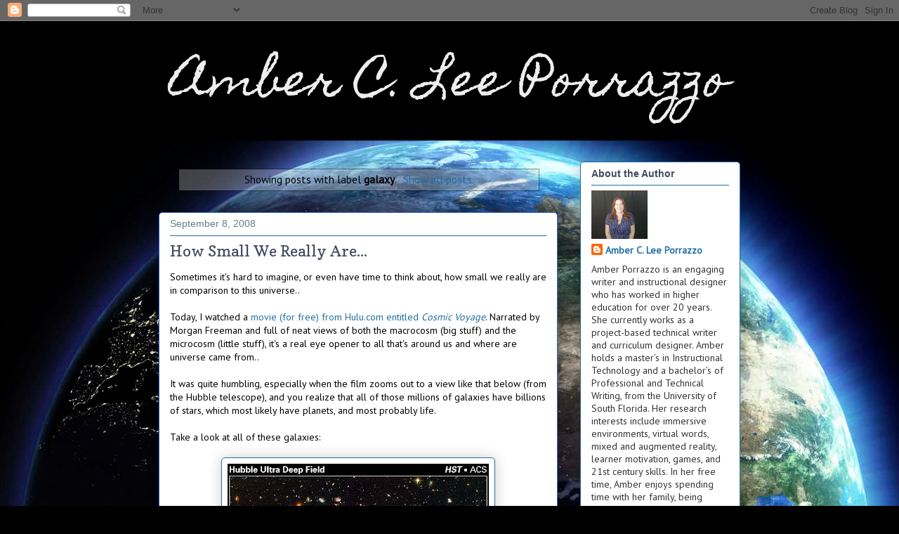

--- FILE ---
content_type: text/html; charset=UTF-8
request_url: http://www.amberclee.com/search/label/galaxy
body_size: 18308
content:
<!DOCTYPE html>
<html class='v2' dir='ltr' lang='en'>
<head>
<link href='https://www.blogger.com/static/v1/widgets/4128112664-css_bundle_v2.css' rel='stylesheet' type='text/css'/>
<meta content='width=1100' name='viewport'/>
<meta content='text/html; charset=UTF-8' http-equiv='Content-Type'/>
<meta content='blogger' name='generator'/>
<link href='http://www.amberclee.com/favicon.ico' rel='icon' type='image/x-icon'/>
<link href='http://www.amberclee.com/search/label/galaxy' rel='canonical'/>
<link rel="alternate" type="application/atom+xml" title="Amber C. Lee Porrazzo - Atom" href="http://www.amberclee.com/feeds/posts/default" />
<link rel="alternate" type="application/rss+xml" title="Amber C. Lee Porrazzo - RSS" href="http://www.amberclee.com/feeds/posts/default?alt=rss" />
<link rel="service.post" type="application/atom+xml" title="Amber C. Lee Porrazzo - Atom" href="https://www.blogger.com/feeds/472117972943180705/posts/default" />
<link rel="me" href="https://www.blogger.com/profile/16038983866855705468" />
<!--Can't find substitution for tag [blog.ieCssRetrofitLinks]-->
<meta content='http://www.amberclee.com/search/label/galaxy' property='og:url'/>
<meta content='Amber C. Lee Porrazzo' property='og:title'/>
<meta content='' property='og:description'/>
<title>Amber C. Lee Porrazzo: galaxy</title>
<style type='text/css'>@font-face{font-family:'Copse';font-style:normal;font-weight:400;font-display:swap;src:url(//fonts.gstatic.com/s/copse/v16/11hPGpDKz1rGb3dkFEmDUq-B.woff2)format('woff2');unicode-range:U+0000-00FF,U+0131,U+0152-0153,U+02BB-02BC,U+02C6,U+02DA,U+02DC,U+0304,U+0308,U+0329,U+2000-206F,U+20AC,U+2122,U+2191,U+2193,U+2212,U+2215,U+FEFF,U+FFFD;}@font-face{font-family:'Homemade Apple';font-style:normal;font-weight:400;font-display:swap;src:url(//fonts.gstatic.com/s/homemadeapple/v24/Qw3EZQFXECDrI2q789EKQZJob0x6XHgOiJM6.woff2)format('woff2');unicode-range:U+0000-00FF,U+0131,U+0152-0153,U+02BB-02BC,U+02C6,U+02DA,U+02DC,U+0304,U+0308,U+0329,U+2000-206F,U+20AC,U+2122,U+2191,U+2193,U+2212,U+2215,U+FEFF,U+FFFD;}@font-face{font-family:'Open Sans';font-style:normal;font-weight:400;font-stretch:100%;font-display:swap;src:url(//fonts.gstatic.com/s/opensans/v44/memSYaGs126MiZpBA-UvWbX2vVnXBbObj2OVZyOOSr4dVJWUgsjZ0B4taVIUwaEQbjB_mQ.woff2)format('woff2');unicode-range:U+0460-052F,U+1C80-1C8A,U+20B4,U+2DE0-2DFF,U+A640-A69F,U+FE2E-FE2F;}@font-face{font-family:'Open Sans';font-style:normal;font-weight:400;font-stretch:100%;font-display:swap;src:url(//fonts.gstatic.com/s/opensans/v44/memSYaGs126MiZpBA-UvWbX2vVnXBbObj2OVZyOOSr4dVJWUgsjZ0B4kaVIUwaEQbjB_mQ.woff2)format('woff2');unicode-range:U+0301,U+0400-045F,U+0490-0491,U+04B0-04B1,U+2116;}@font-face{font-family:'Open Sans';font-style:normal;font-weight:400;font-stretch:100%;font-display:swap;src:url(//fonts.gstatic.com/s/opensans/v44/memSYaGs126MiZpBA-UvWbX2vVnXBbObj2OVZyOOSr4dVJWUgsjZ0B4saVIUwaEQbjB_mQ.woff2)format('woff2');unicode-range:U+1F00-1FFF;}@font-face{font-family:'Open Sans';font-style:normal;font-weight:400;font-stretch:100%;font-display:swap;src:url(//fonts.gstatic.com/s/opensans/v44/memSYaGs126MiZpBA-UvWbX2vVnXBbObj2OVZyOOSr4dVJWUgsjZ0B4jaVIUwaEQbjB_mQ.woff2)format('woff2');unicode-range:U+0370-0377,U+037A-037F,U+0384-038A,U+038C,U+038E-03A1,U+03A3-03FF;}@font-face{font-family:'Open Sans';font-style:normal;font-weight:400;font-stretch:100%;font-display:swap;src:url(//fonts.gstatic.com/s/opensans/v44/memSYaGs126MiZpBA-UvWbX2vVnXBbObj2OVZyOOSr4dVJWUgsjZ0B4iaVIUwaEQbjB_mQ.woff2)format('woff2');unicode-range:U+0307-0308,U+0590-05FF,U+200C-2010,U+20AA,U+25CC,U+FB1D-FB4F;}@font-face{font-family:'Open Sans';font-style:normal;font-weight:400;font-stretch:100%;font-display:swap;src:url(//fonts.gstatic.com/s/opensans/v44/memSYaGs126MiZpBA-UvWbX2vVnXBbObj2OVZyOOSr4dVJWUgsjZ0B5caVIUwaEQbjB_mQ.woff2)format('woff2');unicode-range:U+0302-0303,U+0305,U+0307-0308,U+0310,U+0312,U+0315,U+031A,U+0326-0327,U+032C,U+032F-0330,U+0332-0333,U+0338,U+033A,U+0346,U+034D,U+0391-03A1,U+03A3-03A9,U+03B1-03C9,U+03D1,U+03D5-03D6,U+03F0-03F1,U+03F4-03F5,U+2016-2017,U+2034-2038,U+203C,U+2040,U+2043,U+2047,U+2050,U+2057,U+205F,U+2070-2071,U+2074-208E,U+2090-209C,U+20D0-20DC,U+20E1,U+20E5-20EF,U+2100-2112,U+2114-2115,U+2117-2121,U+2123-214F,U+2190,U+2192,U+2194-21AE,U+21B0-21E5,U+21F1-21F2,U+21F4-2211,U+2213-2214,U+2216-22FF,U+2308-230B,U+2310,U+2319,U+231C-2321,U+2336-237A,U+237C,U+2395,U+239B-23B7,U+23D0,U+23DC-23E1,U+2474-2475,U+25AF,U+25B3,U+25B7,U+25BD,U+25C1,U+25CA,U+25CC,U+25FB,U+266D-266F,U+27C0-27FF,U+2900-2AFF,U+2B0E-2B11,U+2B30-2B4C,U+2BFE,U+3030,U+FF5B,U+FF5D,U+1D400-1D7FF,U+1EE00-1EEFF;}@font-face{font-family:'Open Sans';font-style:normal;font-weight:400;font-stretch:100%;font-display:swap;src:url(//fonts.gstatic.com/s/opensans/v44/memSYaGs126MiZpBA-UvWbX2vVnXBbObj2OVZyOOSr4dVJWUgsjZ0B5OaVIUwaEQbjB_mQ.woff2)format('woff2');unicode-range:U+0001-000C,U+000E-001F,U+007F-009F,U+20DD-20E0,U+20E2-20E4,U+2150-218F,U+2190,U+2192,U+2194-2199,U+21AF,U+21E6-21F0,U+21F3,U+2218-2219,U+2299,U+22C4-22C6,U+2300-243F,U+2440-244A,U+2460-24FF,U+25A0-27BF,U+2800-28FF,U+2921-2922,U+2981,U+29BF,U+29EB,U+2B00-2BFF,U+4DC0-4DFF,U+FFF9-FFFB,U+10140-1018E,U+10190-1019C,U+101A0,U+101D0-101FD,U+102E0-102FB,U+10E60-10E7E,U+1D2C0-1D2D3,U+1D2E0-1D37F,U+1F000-1F0FF,U+1F100-1F1AD,U+1F1E6-1F1FF,U+1F30D-1F30F,U+1F315,U+1F31C,U+1F31E,U+1F320-1F32C,U+1F336,U+1F378,U+1F37D,U+1F382,U+1F393-1F39F,U+1F3A7-1F3A8,U+1F3AC-1F3AF,U+1F3C2,U+1F3C4-1F3C6,U+1F3CA-1F3CE,U+1F3D4-1F3E0,U+1F3ED,U+1F3F1-1F3F3,U+1F3F5-1F3F7,U+1F408,U+1F415,U+1F41F,U+1F426,U+1F43F,U+1F441-1F442,U+1F444,U+1F446-1F449,U+1F44C-1F44E,U+1F453,U+1F46A,U+1F47D,U+1F4A3,U+1F4B0,U+1F4B3,U+1F4B9,U+1F4BB,U+1F4BF,U+1F4C8-1F4CB,U+1F4D6,U+1F4DA,U+1F4DF,U+1F4E3-1F4E6,U+1F4EA-1F4ED,U+1F4F7,U+1F4F9-1F4FB,U+1F4FD-1F4FE,U+1F503,U+1F507-1F50B,U+1F50D,U+1F512-1F513,U+1F53E-1F54A,U+1F54F-1F5FA,U+1F610,U+1F650-1F67F,U+1F687,U+1F68D,U+1F691,U+1F694,U+1F698,U+1F6AD,U+1F6B2,U+1F6B9-1F6BA,U+1F6BC,U+1F6C6-1F6CF,U+1F6D3-1F6D7,U+1F6E0-1F6EA,U+1F6F0-1F6F3,U+1F6F7-1F6FC,U+1F700-1F7FF,U+1F800-1F80B,U+1F810-1F847,U+1F850-1F859,U+1F860-1F887,U+1F890-1F8AD,U+1F8B0-1F8BB,U+1F8C0-1F8C1,U+1F900-1F90B,U+1F93B,U+1F946,U+1F984,U+1F996,U+1F9E9,U+1FA00-1FA6F,U+1FA70-1FA7C,U+1FA80-1FA89,U+1FA8F-1FAC6,U+1FACE-1FADC,U+1FADF-1FAE9,U+1FAF0-1FAF8,U+1FB00-1FBFF;}@font-face{font-family:'Open Sans';font-style:normal;font-weight:400;font-stretch:100%;font-display:swap;src:url(//fonts.gstatic.com/s/opensans/v44/memSYaGs126MiZpBA-UvWbX2vVnXBbObj2OVZyOOSr4dVJWUgsjZ0B4vaVIUwaEQbjB_mQ.woff2)format('woff2');unicode-range:U+0102-0103,U+0110-0111,U+0128-0129,U+0168-0169,U+01A0-01A1,U+01AF-01B0,U+0300-0301,U+0303-0304,U+0308-0309,U+0323,U+0329,U+1EA0-1EF9,U+20AB;}@font-face{font-family:'Open Sans';font-style:normal;font-weight:400;font-stretch:100%;font-display:swap;src:url(//fonts.gstatic.com/s/opensans/v44/memSYaGs126MiZpBA-UvWbX2vVnXBbObj2OVZyOOSr4dVJWUgsjZ0B4uaVIUwaEQbjB_mQ.woff2)format('woff2');unicode-range:U+0100-02BA,U+02BD-02C5,U+02C7-02CC,U+02CE-02D7,U+02DD-02FF,U+0304,U+0308,U+0329,U+1D00-1DBF,U+1E00-1E9F,U+1EF2-1EFF,U+2020,U+20A0-20AB,U+20AD-20C0,U+2113,U+2C60-2C7F,U+A720-A7FF;}@font-face{font-family:'Open Sans';font-style:normal;font-weight:400;font-stretch:100%;font-display:swap;src:url(//fonts.gstatic.com/s/opensans/v44/memSYaGs126MiZpBA-UvWbX2vVnXBbObj2OVZyOOSr4dVJWUgsjZ0B4gaVIUwaEQbjA.woff2)format('woff2');unicode-range:U+0000-00FF,U+0131,U+0152-0153,U+02BB-02BC,U+02C6,U+02DA,U+02DC,U+0304,U+0308,U+0329,U+2000-206F,U+20AC,U+2122,U+2191,U+2193,U+2212,U+2215,U+FEFF,U+FFFD;}@font-face{font-family:'PT Sans';font-style:normal;font-weight:400;font-display:swap;src:url(//fonts.gstatic.com/s/ptsans/v18/jizaRExUiTo99u79D0-ExcOPIDUg-g.woff2)format('woff2');unicode-range:U+0460-052F,U+1C80-1C8A,U+20B4,U+2DE0-2DFF,U+A640-A69F,U+FE2E-FE2F;}@font-face{font-family:'PT Sans';font-style:normal;font-weight:400;font-display:swap;src:url(//fonts.gstatic.com/s/ptsans/v18/jizaRExUiTo99u79D0aExcOPIDUg-g.woff2)format('woff2');unicode-range:U+0301,U+0400-045F,U+0490-0491,U+04B0-04B1,U+2116;}@font-face{font-family:'PT Sans';font-style:normal;font-weight:400;font-display:swap;src:url(//fonts.gstatic.com/s/ptsans/v18/jizaRExUiTo99u79D0yExcOPIDUg-g.woff2)format('woff2');unicode-range:U+0100-02BA,U+02BD-02C5,U+02C7-02CC,U+02CE-02D7,U+02DD-02FF,U+0304,U+0308,U+0329,U+1D00-1DBF,U+1E00-1E9F,U+1EF2-1EFF,U+2020,U+20A0-20AB,U+20AD-20C0,U+2113,U+2C60-2C7F,U+A720-A7FF;}@font-face{font-family:'PT Sans';font-style:normal;font-weight:400;font-display:swap;src:url(//fonts.gstatic.com/s/ptsans/v18/jizaRExUiTo99u79D0KExcOPIDU.woff2)format('woff2');unicode-range:U+0000-00FF,U+0131,U+0152-0153,U+02BB-02BC,U+02C6,U+02DA,U+02DC,U+0304,U+0308,U+0329,U+2000-206F,U+20AC,U+2122,U+2191,U+2193,U+2212,U+2215,U+FEFF,U+FFFD;}</style>
<style id='page-skin-1' type='text/css'><!--
/*
-----------------------------------------------
Blogger Template Style
Name:     Awesome Inc.
Designer: Tina Chen
URL:      tinachen.org
----------------------------------------------- */
/* Content
----------------------------------------------- */
body {
font: normal normal 14px PT Sans;
color: #000000;
background: #010101 url(https://themes.googleusercontent.com/image?id=1f-p4d2MS_T8qP_40US1-noQRizaQ_2OtaFi66bAkuKLLkaaBJGuFTmrkvYxWGgzDXvIG) no-repeat fixed top center /* Credit: enot-poloskun (http://www.istockphoto.com/portfolio/enot-poloskun?platform=blogger) */;
}
html body .content-outer {
min-width: 0;
max-width: 100%;
width: 100%;
}
a:link {
text-decoration: none;
color: #206fa1;
}
a:visited {
text-decoration: none;
color: #8399c8;
}
a:hover {
text-decoration: underline;
color: #28ca55;
}
.body-fauxcolumn-outer .cap-top {
position: absolute;
z-index: 1;
height: 276px;
width: 100%;
background: transparent none repeat-x scroll top left;
_background-image: none;
}
/* Columns
----------------------------------------------- */
.content-inner {
padding: 0;
}
.header-inner .section {
margin: 0 16px;
}
.tabs-inner .section {
margin: 0 16px;
}
.main-inner {
padding-top: 30px;
}
.main-inner .column-center-inner,
.main-inner .column-left-inner,
.main-inner .column-right-inner {
padding: 0 5px;
}
*+html body .main-inner .column-center-inner {
margin-top: -30px;
}
#layout .main-inner .column-center-inner {
margin-top: 0;
}
/* Header
----------------------------------------------- */
.header-outer {
margin: 0 0 0 0;
background: #000000 none repeat scroll 0 0;
}
.Header h1 {
font: normal normal 64px Homemade Apple;
color: #EEEEEE;
text-shadow: 0 0 -1px #000000;
}
.Header h1 a {
color: #EEEEEE;
}
.Header .description {
font: normal normal 20px Open Sans;
color: #404a60;
}
.header-inner .Header .titlewrapper,
.header-inner .Header .descriptionwrapper {
padding-left: 0;
padding-right: 0;
margin-bottom: 0;
}
.header-inner .Header .titlewrapper {
padding-top: 22px;
}
/* Tabs
----------------------------------------------- */
.tabs-outer {
overflow: hidden;
position: relative;
background: #8399c8 url(https://resources.blogblog.com/blogblog/data/1kt/awesomeinc/tabs_gradient_light.png) repeat scroll 0 0;
}
#layout .tabs-outer {
overflow: visible;
}
.tabs-cap-top, .tabs-cap-bottom {
position: absolute;
width: 100%;
border-top: 1px solid #647f88;
}
.tabs-cap-bottom {
bottom: 0;
}
.tabs-inner .widget li a {
display: inline-block;
margin: 0;
padding: .6em 1.5em;
font: normal normal 13px Arial, Tahoma, Helvetica, FreeSans, sans-serif;
color: #000000;
border-top: 1px solid #647f88;
border-bottom: 1px solid #647f88;
border-left: 1px solid #647f88;
height: 16px;
line-height: 16px;
}
.tabs-inner .widget li:last-child a {
border-right: 1px solid #647f88;
}
.tabs-inner .widget li.selected a, .tabs-inner .widget li a:hover {
background: #404a60 url(https://resources.blogblog.com/blogblog/data/1kt/awesomeinc/tabs_gradient_light.png) repeat-x scroll 0 -100px;
color: #ffffff;
}
/* Headings
----------------------------------------------- */
h2 {
font: normal bold 14px Arial, Tahoma, Helvetica, FreeSans, sans-serif;
color: #404a60;
}
/* Widgets
----------------------------------------------- */
.main-inner .section {
margin: 0 27px;
padding: 0;
}
.main-inner .column-left-outer,
.main-inner .column-right-outer {
margin-top: 0;
}
#layout .main-inner .column-left-outer,
#layout .main-inner .column-right-outer {
margin-top: 0;
}
.main-inner .column-left-inner,
.main-inner .column-right-inner {
background: transparent none repeat 0 0;
-moz-box-shadow: 0 0 0 rgba(0, 0, 0, .2);
-webkit-box-shadow: 0 0 0 rgba(0, 0, 0, .2);
-goog-ms-box-shadow: 0 0 0 rgba(0, 0, 0, .2);
box-shadow: 0 0 0 rgba(0, 0, 0, .2);
-moz-border-radius: 5px;
-webkit-border-radius: 5px;
-goog-ms-border-radius: 5px;
border-radius: 5px;
}
#layout .main-inner .column-left-inner,
#layout .main-inner .column-right-inner {
margin-top: 0;
}
.sidebar .widget {
font: normal normal 14px PT Sans;
color: #333333;
}
.sidebar .widget a:link {
color: #206fa1;
}
.sidebar .widget a:visited {
color: #8399c8;
}
.sidebar .widget a:hover {
color: #d52a33;
}
.sidebar .widget h2 {
text-shadow: 0 0 -1px #000000;
}
.main-inner .widget {
background-color: #FFFFFF;
border: 1px solid #206fa1;
padding: 0 15px 15px;
margin: 20px -16px;
-moz-box-shadow: 0 0 20px rgba(0, 0, 0, .2);
-webkit-box-shadow: 0 0 20px rgba(0, 0, 0, .2);
-goog-ms-box-shadow: 0 0 20px rgba(0, 0, 0, .2);
box-shadow: 0 0 20px rgba(0, 0, 0, .2);
-moz-border-radius: 5px;
-webkit-border-radius: 5px;
-goog-ms-border-radius: 5px;
border-radius: 5px;
}
.main-inner .widget h2 {
margin: 0 -0;
padding: .6em 0 .5em;
border-bottom: 1px solid rgba(0,0,0,0);
}
.footer-inner .widget h2 {
padding: 0 0 .4em;
border-bottom: 1px solid rgba(0,0,0,0);
}
.main-inner .widget h2 + div, .footer-inner .widget h2 + div {
border-top: 1px solid #206fa1;
padding-top: 8px;
}
.main-inner .widget .widget-content {
margin: 0 -0;
padding: 7px 0 0;
}
.main-inner .widget ul, .main-inner .widget #ArchiveList ul.flat {
margin: -8px -15px 0;
padding: 0;
list-style: none;
}
.main-inner .widget #ArchiveList {
margin: -8px 0 0;
}
.main-inner .widget ul li, .main-inner .widget #ArchiveList ul.flat li {
padding: .5em 15px;
text-indent: 0;
color: #404a60;
border-top: 0 solid #206fa1;
border-bottom: 1px solid rgba(0,0,0,0);
}
.main-inner .widget #ArchiveList ul li {
padding-top: .25em;
padding-bottom: .25em;
}
.main-inner .widget ul li:first-child, .main-inner .widget #ArchiveList ul.flat li:first-child {
border-top: none;
}
.main-inner .widget ul li:last-child, .main-inner .widget #ArchiveList ul.flat li:last-child {
border-bottom: none;
}
.post-body {
position: relative;
}
.main-inner .widget .post-body ul {
padding: 0 2.5em;
margin: .5em 0;
list-style: disc;
}
.main-inner .widget .post-body ul li {
padding: 0.25em 0;
margin-bottom: .25em;
color: #000000;
border: none;
}
.footer-inner .widget ul {
padding: 0;
list-style: none;
}
.widget .zippy {
color: #404a60;
}
/* Posts
----------------------------------------------- */
body .main-inner .Blog {
padding: 0;
margin-bottom: 1em;
background-color: transparent;
border: none;
-moz-box-shadow: 0 0 0 rgba(0, 0, 0, 0);
-webkit-box-shadow: 0 0 0 rgba(0, 0, 0, 0);
-goog-ms-box-shadow: 0 0 0 rgba(0, 0, 0, 0);
box-shadow: 0 0 0 rgba(0, 0, 0, 0);
}
.main-inner .section:last-child .Blog:last-child {
padding: 0;
margin-bottom: 1em;
}
.main-inner .widget h2.date-header {
margin: 0 -15px 1px;
padding: 0 0 0 0;
font: normal normal 14px Arial, Tahoma, Helvetica, FreeSans, sans-serif;
color: #647f88;
background: transparent none no-repeat scroll top left;
border-top: 0 solid #aab123;
border-bottom: 1px solid rgba(0,0,0,0);
-moz-border-radius-topleft: 0;
-moz-border-radius-topright: 0;
-webkit-border-top-left-radius: 0;
-webkit-border-top-right-radius: 0;
border-top-left-radius: 0;
border-top-right-radius: 0;
position: static;
bottom: 100%;
right: 15px;
text-shadow: 0 0 -1px #000000;
}
.main-inner .widget h2.date-header span {
font: normal normal 14px Arial, Tahoma, Helvetica, FreeSans, sans-serif;
display: block;
padding: .5em 15px;
border-left: 0 solid #aab123;
border-right: 0 solid #aab123;
}
.date-outer {
position: relative;
margin: 30px 0 20px;
padding: 0 15px;
background-color: #FFFFFF;
border: 1px solid #3367d6;
-moz-box-shadow: 0 0 20px rgba(0, 0, 0, .2);
-webkit-box-shadow: 0 0 20px rgba(0, 0, 0, .2);
-goog-ms-box-shadow: 0 0 20px rgba(0, 0, 0, .2);
box-shadow: 0 0 20px rgba(0, 0, 0, .2);
-moz-border-radius: 5px;
-webkit-border-radius: 5px;
-goog-ms-border-radius: 5px;
border-radius: 5px;
}
.date-outer:first-child {
margin-top: 0;
}
.date-outer:last-child {
margin-bottom: 20px;
-moz-border-radius-bottomleft: 5px;
-moz-border-radius-bottomright: 5px;
-webkit-border-bottom-left-radius: 5px;
-webkit-border-bottom-right-radius: 5px;
-goog-ms-border-bottom-left-radius: 5px;
-goog-ms-border-bottom-right-radius: 5px;
border-bottom-left-radius: 5px;
border-bottom-right-radius: 5px;
}
.date-posts {
margin: 0 -0;
padding: 0 0;
clear: both;
}
.post-outer, .inline-ad {
border-top: 1px solid #aab123;
margin: 0 -0;
padding: 15px 0;
}
.post-outer {
padding-bottom: 10px;
}
.post-outer:first-child {
padding-top: 0;
border-top: none;
}
.post-outer:last-child, .inline-ad:last-child {
border-bottom: none;
}
.post-body {
position: relative;
}
.post-body img {
padding: 8px;
background: #FFFFFF;
border: 1px solid #206fa1;
-moz-box-shadow: 0 0 20px rgba(0, 0, 0, .2);
-webkit-box-shadow: 0 0 20px rgba(0, 0, 0, .2);
box-shadow: 0 0 20px rgba(0, 0, 0, .2);
-moz-border-radius: 5px;
-webkit-border-radius: 5px;
border-radius: 5px;
}
h3.post-title, h4 {
font: normal normal 22px Copse;
color: #404a60;
}
h3.post-title a {
font: normal normal 22px Copse;
color: #404a60;
}
h3.post-title a:hover {
color: #28ca55;
text-decoration: underline;
}
.post-header {
margin: 0 0 1em;
}
.post-body {
line-height: 1.4;
}
.post-outer h2 {
color: #000000;
}
.post-footer {
margin: 1.5em 0 0;
}
#blog-pager {
padding: 15px;
font-size: 120%;
background-color: #fefdfa;
border: 1px solid #206fa1;
-moz-box-shadow: 0 0 20px rgba(0, 0, 0, .2);
-webkit-box-shadow: 0 0 20px rgba(0, 0, 0, .2);
-goog-ms-box-shadow: 0 0 20px rgba(0, 0, 0, .2);
box-shadow: 0 0 20px rgba(0, 0, 0, .2);
-moz-border-radius: 5px;
-webkit-border-radius: 5px;
-goog-ms-border-radius: 5px;
border-radius: 5px;
-moz-border-radius-topleft: 5px;
-moz-border-radius-topright: 5px;
-webkit-border-top-left-radius: 5px;
-webkit-border-top-right-radius: 5px;
-goog-ms-border-top-left-radius: 5px;
-goog-ms-border-top-right-radius: 5px;
border-top-left-radius: 5px;
border-top-right-radius-topright: 5px;
margin-top: 1em;
}
.blog-feeds, .post-feeds {
margin: 1em 0;
text-align: center;
color: #f2fafb;
}
.blog-feeds a, .post-feeds a {
color: #d52a33;
}
.blog-feeds a:visited, .post-feeds a:visited {
color: #7d181e;
}
.blog-feeds a:hover, .post-feeds a:hover {
color: #d52a33;
}
.post-outer .comments {
margin-top: 2em;
}
/* Comments
----------------------------------------------- */
.comments .comments-content .icon.blog-author {
background-repeat: no-repeat;
background-image: url([data-uri]);
}
.comments .comments-content .loadmore a {
border-top: 1px solid #647f88;
border-bottom: 1px solid #647f88;
}
.comments .continue {
border-top: 2px solid #647f88;
}
/* Footer
----------------------------------------------- */
.footer-outer {
margin: -20px 0 -1px;
padding: 20px 0 0;
color: #f2fafb;
overflow: hidden;
}
.footer-fauxborder-left {
border-top: 1px solid #206fa1;
background: #000000 none repeat scroll 0 0;
-moz-box-shadow: 0 0 20px rgba(0, 0, 0, .2);
-webkit-box-shadow: 0 0 20px rgba(0, 0, 0, .2);
-goog-ms-box-shadow: 0 0 20px rgba(0, 0, 0, .2);
box-shadow: 0 0 20px rgba(0, 0, 0, .2);
margin: 0 -20px;
}
/* Mobile
----------------------------------------------- */
body.mobile {
background-size: auto;
}
.mobile .body-fauxcolumn-outer {
background: transparent none repeat scroll top left;
}
*+html body.mobile .main-inner .column-center-inner {
margin-top: 0;
}
.mobile .main-inner .widget {
padding: 0 0 15px;
}
.mobile .main-inner .widget h2 + div,
.mobile .footer-inner .widget h2 + div {
border-top: none;
padding-top: 0;
}
.mobile .footer-inner .widget h2 {
padding: 0.5em 0;
border-bottom: none;
}
.mobile .main-inner .widget .widget-content {
margin: 0;
padding: 7px 0 0;
}
.mobile .main-inner .widget ul,
.mobile .main-inner .widget #ArchiveList ul.flat {
margin: 0 -15px 0;
}
.mobile .main-inner .widget h2.date-header {
right: 0;
}
.mobile .date-header span {
padding: 0.4em 0;
}
.mobile .date-outer:first-child {
margin-bottom: 0;
border: 1px solid #3367d6;
-moz-border-radius-topleft: 5px;
-moz-border-radius-topright: 5px;
-webkit-border-top-left-radius: 5px;
-webkit-border-top-right-radius: 5px;
-goog-ms-border-top-left-radius: 5px;
-goog-ms-border-top-right-radius: 5px;
border-top-left-radius: 5px;
border-top-right-radius: 5px;
}
.mobile .date-outer {
border-color: #3367d6;
border-width: 0 1px 1px;
}
.mobile .date-outer:last-child {
margin-bottom: 0;
}
.mobile .main-inner {
padding: 0;
}
.mobile .header-inner .section {
margin: 0;
}
.mobile .post-outer, .mobile .inline-ad {
padding: 5px 0;
}
.mobile .tabs-inner .section {
margin: 0 10px;
}
.mobile .main-inner .widget h2 {
margin: 0;
padding: 0;
}
.mobile .main-inner .widget h2.date-header span {
padding: 0;
}
.mobile .main-inner .widget .widget-content {
margin: 0;
padding: 7px 0 0;
}
.mobile #blog-pager {
border: 1px solid transparent;
background: #000000 none repeat scroll 0 0;
}
.mobile .main-inner .column-left-inner,
.mobile .main-inner .column-right-inner {
background: transparent none repeat 0 0;
-moz-box-shadow: none;
-webkit-box-shadow: none;
-goog-ms-box-shadow: none;
box-shadow: none;
}
.mobile .date-posts {
margin: 0;
padding: 0;
}
.mobile .footer-fauxborder-left {
margin: 0;
border-top: inherit;
}
.mobile .main-inner .section:last-child .Blog:last-child {
margin-bottom: 0;
}
.mobile-index-contents {
color: #000000;
}
.mobile .mobile-link-button {
background: #206fa1 url(https://resources.blogblog.com/blogblog/data/1kt/awesomeinc/tabs_gradient_light.png) repeat scroll 0 0;
}
.mobile-link-button a:link, .mobile-link-button a:visited {
color: #f2fafb;
}
.mobile .tabs-inner .PageList .widget-content {
background: transparent;
border-top: 1px solid;
border-color: #647f88;
color: #000000;
}
.mobile .tabs-inner .PageList .widget-content .pagelist-arrow {
border-left: 1px solid #647f88;
}

--></style>
<style id='template-skin-1' type='text/css'><!--
body {
min-width: 860px;
}
.content-outer, .content-fauxcolumn-outer, .region-inner {
min-width: 860px;
max-width: 860px;
_width: 860px;
}
.main-inner .columns {
padding-left: 0px;
padding-right: 260px;
}
.main-inner .fauxcolumn-center-outer {
left: 0px;
right: 260px;
/* IE6 does not respect left and right together */
_width: expression(this.parentNode.offsetWidth -
parseInt("0px") -
parseInt("260px") + 'px');
}
.main-inner .fauxcolumn-left-outer {
width: 0px;
}
.main-inner .fauxcolumn-right-outer {
width: 260px;
}
.main-inner .column-left-outer {
width: 0px;
right: 100%;
margin-left: -0px;
}
.main-inner .column-right-outer {
width: 260px;
margin-right: -260px;
}
#layout {
min-width: 0;
}
#layout .content-outer {
min-width: 0;
width: 800px;
}
#layout .region-inner {
min-width: 0;
width: auto;
}
body#layout div.add_widget {
padding: 8px;
}
body#layout div.add_widget a {
margin-left: 32px;
}
--></style>
<style>
    body {background-image:url(https\:\/\/themes.googleusercontent.com\/image?id=1f-p4d2MS_T8qP_40US1-noQRizaQ_2OtaFi66bAkuKLLkaaBJGuFTmrkvYxWGgzDXvIG);}
    
@media (max-width: 200px) { body {background-image:url(https\:\/\/themes.googleusercontent.com\/image?id=1f-p4d2MS_T8qP_40US1-noQRizaQ_2OtaFi66bAkuKLLkaaBJGuFTmrkvYxWGgzDXvIG&options=w200);}}
@media (max-width: 400px) and (min-width: 201px) { body {background-image:url(https\:\/\/themes.googleusercontent.com\/image?id=1f-p4d2MS_T8qP_40US1-noQRizaQ_2OtaFi66bAkuKLLkaaBJGuFTmrkvYxWGgzDXvIG&options=w400);}}
@media (max-width: 800px) and (min-width: 401px) { body {background-image:url(https\:\/\/themes.googleusercontent.com\/image?id=1f-p4d2MS_T8qP_40US1-noQRizaQ_2OtaFi66bAkuKLLkaaBJGuFTmrkvYxWGgzDXvIG&options=w800);}}
@media (max-width: 1200px) and (min-width: 801px) { body {background-image:url(https\:\/\/themes.googleusercontent.com\/image?id=1f-p4d2MS_T8qP_40US1-noQRizaQ_2OtaFi66bAkuKLLkaaBJGuFTmrkvYxWGgzDXvIG&options=w1200);}}
/* Last tag covers anything over one higher than the previous max-size cap. */
@media (min-width: 1201px) { body {background-image:url(https\:\/\/themes.googleusercontent.com\/image?id=1f-p4d2MS_T8qP_40US1-noQRizaQ_2OtaFi66bAkuKLLkaaBJGuFTmrkvYxWGgzDXvIG&options=w1600);}}
  </style>
<script type='text/javascript'>
        (function(i,s,o,g,r,a,m){i['GoogleAnalyticsObject']=r;i[r]=i[r]||function(){
        (i[r].q=i[r].q||[]).push(arguments)},i[r].l=1*new Date();a=s.createElement(o),
        m=s.getElementsByTagName(o)[0];a.async=1;a.src=g;m.parentNode.insertBefore(a,m)
        })(window,document,'script','https://www.google-analytics.com/analytics.js','ga');
        ga('create', 'UA-85054442-1', 'auto', 'blogger');
        ga('blogger.send', 'pageview');
      </script>
<link href='https://www.blogger.com/dyn-css/authorization.css?targetBlogID=472117972943180705&amp;zx=1c660d2e-aee2-4ac1-b2a6-66813c84a6c3' media='none' onload='if(media!=&#39;all&#39;)media=&#39;all&#39;' rel='stylesheet'/><noscript><link href='https://www.blogger.com/dyn-css/authorization.css?targetBlogID=472117972943180705&amp;zx=1c660d2e-aee2-4ac1-b2a6-66813c84a6c3' rel='stylesheet'/></noscript>
<meta name='google-adsense-platform-account' content='ca-host-pub-1556223355139109'/>
<meta name='google-adsense-platform-domain' content='blogspot.com'/>

<script async src="https://pagead2.googlesyndication.com/pagead/js/adsbygoogle.js?client=ca-pub-4015642260545401&host=ca-host-pub-1556223355139109" crossorigin="anonymous"></script>

<!-- data-ad-client=ca-pub-4015642260545401 -->

</head>
<body class='loading variant-renewable'>
<div class='navbar section' id='navbar' name='Navbar'><div class='widget Navbar' data-version='1' id='Navbar1'><script type="text/javascript">
    function setAttributeOnload(object, attribute, val) {
      if(window.addEventListener) {
        window.addEventListener('load',
          function(){ object[attribute] = val; }, false);
      } else {
        window.attachEvent('onload', function(){ object[attribute] = val; });
      }
    }
  </script>
<div id="navbar-iframe-container"></div>
<script type="text/javascript" src="https://apis.google.com/js/platform.js"></script>
<script type="text/javascript">
      gapi.load("gapi.iframes:gapi.iframes.style.bubble", function() {
        if (gapi.iframes && gapi.iframes.getContext) {
          gapi.iframes.getContext().openChild({
              url: 'https://www.blogger.com/navbar/472117972943180705?origin\x3dhttp://www.amberclee.com',
              where: document.getElementById("navbar-iframe-container"),
              id: "navbar-iframe"
          });
        }
      });
    </script><script type="text/javascript">
(function() {
var script = document.createElement('script');
script.type = 'text/javascript';
script.src = '//pagead2.googlesyndication.com/pagead/js/google_top_exp.js';
var head = document.getElementsByTagName('head')[0];
if (head) {
head.appendChild(script);
}})();
</script>
</div></div>
<div itemscope='itemscope' itemtype='http://schema.org/Blog' style='display: none;'>
<meta content='<center>Amber C. Lee Porrazzo</center>' itemprop='name'/>
</div>
<div class='body-fauxcolumns'>
<div class='fauxcolumn-outer body-fauxcolumn-outer'>
<div class='cap-top'>
<div class='cap-left'></div>
<div class='cap-right'></div>
</div>
<div class='fauxborder-left'>
<div class='fauxborder-right'></div>
<div class='fauxcolumn-inner'>
</div>
</div>
<div class='cap-bottom'>
<div class='cap-left'></div>
<div class='cap-right'></div>
</div>
</div>
</div>
<div class='content'>
<div class='content-fauxcolumns'>
<div class='fauxcolumn-outer content-fauxcolumn-outer'>
<div class='cap-top'>
<div class='cap-left'></div>
<div class='cap-right'></div>
</div>
<div class='fauxborder-left'>
<div class='fauxborder-right'></div>
<div class='fauxcolumn-inner'>
</div>
</div>
<div class='cap-bottom'>
<div class='cap-left'></div>
<div class='cap-right'></div>
</div>
</div>
</div>
<div class='content-outer'>
<div class='content-cap-top cap-top'>
<div class='cap-left'></div>
<div class='cap-right'></div>
</div>
<div class='fauxborder-left content-fauxborder-left'>
<div class='fauxborder-right content-fauxborder-right'></div>
<div class='content-inner'>
<header>
<div class='header-outer'>
<div class='header-cap-top cap-top'>
<div class='cap-left'></div>
<div class='cap-right'></div>
</div>
<div class='fauxborder-left header-fauxborder-left'>
<div class='fauxborder-right header-fauxborder-right'></div>
<div class='region-inner header-inner'>
<div class='header section' id='header' name='Header'><div class='widget Header' data-version='1' id='Header1'>
<div id='header-inner'>
<div class='titlewrapper'>
<h1 class='title'>
<a href='http://www.amberclee.com/'>
<center>Amber C. Lee Porrazzo</center>
</a>
</h1>
</div>
<div class='descriptionwrapper'>
<p class='description'><span>
</span></p>
</div>
</div>
</div></div>
</div>
</div>
<div class='header-cap-bottom cap-bottom'>
<div class='cap-left'></div>
<div class='cap-right'></div>
</div>
</div>
</header>
<div class='tabs-outer'>
<div class='tabs-cap-top cap-top'>
<div class='cap-left'></div>
<div class='cap-right'></div>
</div>
<div class='fauxborder-left tabs-fauxborder-left'>
<div class='fauxborder-right tabs-fauxborder-right'></div>
<div class='region-inner tabs-inner'>
<div class='tabs no-items section' id='crosscol' name='Cross-Column'></div>
<div class='tabs no-items section' id='crosscol-overflow' name='Cross-Column 2'></div>
</div>
</div>
<div class='tabs-cap-bottom cap-bottom'>
<div class='cap-left'></div>
<div class='cap-right'></div>
</div>
</div>
<div class='main-outer'>
<div class='main-cap-top cap-top'>
<div class='cap-left'></div>
<div class='cap-right'></div>
</div>
<div class='fauxborder-left main-fauxborder-left'>
<div class='fauxborder-right main-fauxborder-right'></div>
<div class='region-inner main-inner'>
<div class='columns fauxcolumns'>
<div class='fauxcolumn-outer fauxcolumn-center-outer'>
<div class='cap-top'>
<div class='cap-left'></div>
<div class='cap-right'></div>
</div>
<div class='fauxborder-left'>
<div class='fauxborder-right'></div>
<div class='fauxcolumn-inner'>
</div>
</div>
<div class='cap-bottom'>
<div class='cap-left'></div>
<div class='cap-right'></div>
</div>
</div>
<div class='fauxcolumn-outer fauxcolumn-left-outer'>
<div class='cap-top'>
<div class='cap-left'></div>
<div class='cap-right'></div>
</div>
<div class='fauxborder-left'>
<div class='fauxborder-right'></div>
<div class='fauxcolumn-inner'>
</div>
</div>
<div class='cap-bottom'>
<div class='cap-left'></div>
<div class='cap-right'></div>
</div>
</div>
<div class='fauxcolumn-outer fauxcolumn-right-outer'>
<div class='cap-top'>
<div class='cap-left'></div>
<div class='cap-right'></div>
</div>
<div class='fauxborder-left'>
<div class='fauxborder-right'></div>
<div class='fauxcolumn-inner'>
</div>
</div>
<div class='cap-bottom'>
<div class='cap-left'></div>
<div class='cap-right'></div>
</div>
</div>
<!-- corrects IE6 width calculation -->
<div class='columns-inner'>
<div class='column-center-outer'>
<div class='column-center-inner'>
<div class='main section' id='main' name='Main'><div class='widget Blog' data-version='1' id='Blog1'>
<div class='blog-posts hfeed'>
<div class='status-msg-wrap'>
<div class='status-msg-body'>
Showing posts with label <b>galaxy</b>. <a href="http://www.amberclee.com/">Show all posts</a>
</div>
<div class='status-msg-border'>
<div class='status-msg-bg'>
<div class='status-msg-hidden'>Showing posts with label <b>galaxy</b>. <a href="http://www.amberclee.com/">Show all posts</a></div>
</div>
</div>
</div>
<div style='clear: both;'></div>

          <div class="date-outer">
        
<h2 class='date-header'><span>September 8, 2008</span></h2>

          <div class="date-posts">
        
<div class='post-outer'>
<div class='post hentry uncustomized-post-template' itemprop='blogPost' itemscope='itemscope' itemtype='http://schema.org/BlogPosting'>
<meta content='https://blogger.googleusercontent.com/img/b/R29vZ2xl/AVvXsEhILLoYGkq3FZM06CfpXiw3npDHKcnwBEQxdbjsyF4eGlp81hYWt2IHs8uB0zjvXwU9KSKcXX2hVz9P1dk-lbodBsQjv5ktgIE9zO45USO2Lsse3Txr6cnz81DGy6b6wylVn9c-slZFkuOx/s400/hubble_deep_field.jpg' itemprop='image_url'/>
<meta content='472117972943180705' itemprop='blogId'/>
<meta content='8750120507271066625' itemprop='postId'/>
<a name='8750120507271066625'></a>
<h3 class='post-title entry-title' itemprop='name'>
<a href='http://www.amberclee.com/2008/09/how-small-we-really-are.html'>How Small We Really Are...</a>
</h3>
<div class='post-header'>
<div class='post-header-line-1'></div>
</div>
<div class='post-body entry-content' id='post-body-8750120507271066625' itemprop='description articleBody'>
Sometimes it's hard to imagine, or even have time to think about, how small we really are in comparison to this universe..<br /><br />Today, I watched a <a href="http://www.hulu.com/cosmic-voyage">movie (for free) from Hulu.com entitled <span style="font-style: italic;">Cosmic Voyage</span></a>. Narrated by Morgan Freeman and full of neat views of both the macrocosm (big stuff) and the microcosm (little stuff), it's a real eye opener to all that's around us and where are universe came from..<br /><br />It was quite humbling, especially when the film zooms out to a view like that below (from the Hubble telescope), and you realize that all of those millions of galaxies have billions of stars, which most likely have planets, and most probably life.<br /><br />Take a look at all of these galaxies:<br /><br /><a href="https://blogger.googleusercontent.com/img/b/R29vZ2xl/AVvXsEhILLoYGkq3FZM06CfpXiw3npDHKcnwBEQxdbjsyF4eGlp81hYWt2IHs8uB0zjvXwU9KSKcXX2hVz9P1dk-lbodBsQjv5ktgIE9zO45USO2Lsse3Txr6cnz81DGy6b6wylVn9c-slZFkuOx/s1600-h/hubble_deep_field.jpg" onblur="try {parent.deselectBloggerImageGracefully();} catch(e) {}"><img alt="" border="0" id="BLOGGER_PHOTO_ID_5243502255284172146" src="https://blogger.googleusercontent.com/img/b/R29vZ2xl/AVvXsEhILLoYGkq3FZM06CfpXiw3npDHKcnwBEQxdbjsyF4eGlp81hYWt2IHs8uB0zjvXwU9KSKcXX2hVz9P1dk-lbodBsQjv5ktgIE9zO45USO2Lsse3Txr6cnz81DGy6b6wylVn9c-slZFkuOx/s400/hubble_deep_field.jpg" style="cursor: pointer; display: block; margin: 0px auto 10px; text-align: center;" /></a>Towards the end of the film, they show two spiral galaxies colliding into one... What they don't explain is that this is what will eventually happen to our galaxy and our neighboring Andromeda galaxy (which is quite a bit bigger than ours) in about 3 billion years...<br /><br />This video is from <a href="http://www.youtube.com/watch?v=OxtsUNA1tk8&amp;feature=related">Youtube.com entitled <span style="font-style: italic;">How the Milky Way Will End</span></a>:<br /><br /><object height="344" width="425"><param name="movie" value="http://www.youtube.com/v/OxtsUNA1tk8&amp;hl=en&amp;fs=1" /><param name="allowFullScreen" value="true" /><embed allowfullscreen="true" height="344" src="http://www.youtube.com/v/OxtsUNA1tk8&amp;hl=en&amp;fs=1" type="application/x-shockwave-flash" width="425"></embed></object><br /><br />If two galaxies collide, and there is no one there to hear it, does it make a sound??<br /><br />Intriguing and educational.. I love films like these!<br />
<div style='clear: both;'></div>
</div>
<div class='post-footer'>
<div class='post-footer-line post-footer-line-1'>
<span class='post-author vcard'>
</span>
<span class='post-timestamp'>
</span>
<span class='post-comment-link'>
</span>
<span class='post-icons'>
<span class='item-action'>
<a href='https://www.blogger.com/email-post/472117972943180705/8750120507271066625' title='Email Post'>
<img alt='' class='icon-action' height='13' src='https://resources.blogblog.com/img/icon18_email.gif' width='18'/>
</a>
</span>
</span>
<div class='post-share-buttons goog-inline-block'>
<a class='goog-inline-block share-button sb-email' href='https://www.blogger.com/share-post.g?blogID=472117972943180705&postID=8750120507271066625&target=email' target='_blank' title='Email This'><span class='share-button-link-text'>Email This</span></a><a class='goog-inline-block share-button sb-blog' href='https://www.blogger.com/share-post.g?blogID=472117972943180705&postID=8750120507271066625&target=blog' onclick='window.open(this.href, "_blank", "height=270,width=475"); return false;' target='_blank' title='BlogThis!'><span class='share-button-link-text'>BlogThis!</span></a><a class='goog-inline-block share-button sb-twitter' href='https://www.blogger.com/share-post.g?blogID=472117972943180705&postID=8750120507271066625&target=twitter' target='_blank' title='Share to X'><span class='share-button-link-text'>Share to X</span></a><a class='goog-inline-block share-button sb-facebook' href='https://www.blogger.com/share-post.g?blogID=472117972943180705&postID=8750120507271066625&target=facebook' onclick='window.open(this.href, "_blank", "height=430,width=640"); return false;' target='_blank' title='Share to Facebook'><span class='share-button-link-text'>Share to Facebook</span></a><a class='goog-inline-block share-button sb-pinterest' href='https://www.blogger.com/share-post.g?blogID=472117972943180705&postID=8750120507271066625&target=pinterest' target='_blank' title='Share to Pinterest'><span class='share-button-link-text'>Share to Pinterest</span></a>
</div>
</div>
<div class='post-footer-line post-footer-line-2'>
<span class='post-labels'>
Labels:
<a href='http://www.amberclee.com/search/label/Andromeda' rel='tag'>Andromeda</a>,
<a href='http://www.amberclee.com/search/label/galaxy' rel='tag'>galaxy</a>,
<a href='http://www.amberclee.com/search/label/humor' rel='tag'>humor</a>,
<a href='http://www.amberclee.com/search/label/Milky%20Way' rel='tag'>Milky Way</a>,
<a href='http://www.amberclee.com/search/label/movie' rel='tag'>movie</a>,
<a href='http://www.amberclee.com/search/label/planet' rel='tag'>planet</a>,
<a href='http://www.amberclee.com/search/label/star' rel='tag'>star</a>
</span>
</div>
<div class='post-footer-line post-footer-line-3'>
<span class='post-location'>
</span>
</div>
</div>
</div>
</div>
<div class='inline-ad'>
<script async src="https://pagead2.googlesyndication.com/pagead/js/adsbygoogle.js"></script>
<!-- 64e0e5653fc026c9b507be6aa203c3ff_main_Blog1_1x1_as -->
<ins class="adsbygoogle"
     style="display:block"
     data-ad-client="ca-pub-4015642260545401"
     data-ad-host="ca-host-pub-1556223355139109"
     data-ad-slot="4192958230"
     data-ad-format="auto"
     data-full-width-responsive="true"></ins>
<script>
(adsbygoogle = window.adsbygoogle || []).push({});
</script>
</div>

        </div></div>
      
</div>
<div class='blog-pager' id='blog-pager'>
<span id='blog-pager-older-link'>
<a class='blog-pager-older-link' href='http://www.amberclee.com/search/label/galaxy?updated-max=2008-09-08T00:08:00-04:00&max-results=20&start=20&by-date=false' id='Blog1_blog-pager-older-link' title='Older Posts'>Older Posts</a>
</span>
<a class='home-link' href='http://www.amberclee.com/'>Home</a>
</div>
<div class='clear'></div>
<div class='blog-feeds'>
<div class='feed-links'>
Subscribe to:
<a class='feed-link' href='http://www.amberclee.com/feeds/posts/default' target='_blank' type='application/atom+xml'>Comments (Atom)</a>
</div>
</div>
</div><div class='widget PopularPosts' data-version='1' id='PopularPosts1'>
<h2>Popular Posts</h2>
<div class='widget-content popular-posts'>
<ul>
<li>
<div class='item-content'>
<div class='item-thumbnail'>
<a href='http://www.amberclee.com/2021/12/a-thank-you-poem-to-my-clients.html' target='_blank'>
<img alt='' border='0' src='https://blogger.googleusercontent.com/img/a/AVvXsEiYRKWak25xdaZIMEomavDA60Eb4bNmXkM8EisteF9AU9sBLeadTeWrNfvUaRqWn4KomO14ekpaJw7JhlSyz1p_cT4gCWaEDaZZhbywZ_iEuJ-qhdTlR3ZwUALYtUaTAAFhhiR0d7_HSysswSiiOR-N3NYFLj2E_DqRuDXjVKW4M5NR2cq-RtKLGBn0=w72-h72-p-k-no-nu'/>
</a>
</div>
<div class='item-title'><a href='http://www.amberclee.com/2021/12/a-thank-you-poem-to-my-clients.html'>A Thank You Poem to My Clients</a></div>
<div class='item-snippet'>This is a short poem I wrote for my clients. I wanted to show my appreciation for working together. The poem text: Turning the calendar for ...</div>
</div>
<div style='clear: both;'></div>
</li>
<li>
<div class='item-content'>
<div class='item-thumbnail'>
<a href='http://www.amberclee.com/2018/12/an-un-complicated-review-of-its.html' target='_blank'>
<img alt='' border='0' src='https://lh3.googleusercontent.com/jXOZIFIulcqpJGm6e-LUvrucpw6v-7dMxZCiAzKWtc_VaER13qtmSXufIWj6ibvC3ksPJhp3S3SeiXOVw5yoopx5QuAcCL4psl5xQdhVvjCWY5DNd0y0cNUMXAm7tCdKp_d7zRzC=w72-h72-p-k-no-nu'/>
</a>
</div>
<div class='item-title'><a href='http://www.amberclee.com/2018/12/an-un-complicated-review-of-its.html'>An Un-Complicated Review of It's Complicated by dana boyd</a></div>
<div class='item-snippet'>    The following is a book review and analysis completed for my graduate Qualitative Methods class... enjoy!     An Un-complicated Review o...</div>
</div>
<div style='clear: both;'></div>
</li>
<li>
<div class='item-content'>
<div class='item-thumbnail'>
<a href='http://www.amberclee.com/2022/03/newly-unveiled-howard-bishop-recreation.html' target='_blank'>
<img alt='' border='0' src='https://lh3.googleusercontent.com/u9BANCpxG6H1IcApAuhqcfr8PRoVEcOIjYbFWnt-EXa-JsIi-eP-sL5xXGTNF50MEj_Q3WquVVZlR8GSH590GlRaljaBdTIOz4rQ7vdQMM9arP2PZqbszOVXcjTf90a7OfUODe2k=w72-h72-p-k-no-nu'/>
</a>
</div>
<div class='item-title'><a href='http://www.amberclee.com/2022/03/newly-unveiled-howard-bishop-recreation.html'>Newly Unveiled Howard Bishop Recreation Area in Gainesville (Alachua)</a></div>
<div class='item-snippet'> On the northeast side of Gainesville city, there is a newly renovated recreation area open to the public called the Howard W. Bishop Recrea...</div>
</div>
<div style='clear: both;'></div>
</li>
<li>
<div class='item-content'>
<div class='item-thumbnail'>
<a href='http://www.amberclee.com/2017/07/cybersecurity-basics-test-your.html' target='_blank'>
<img alt='' border='0' src='https://blogger.googleusercontent.com/img/b/R29vZ2xl/AVvXsEgT6FxDBgF_Q0EBwvx7yuD1_hOEsUXYr2r-Hu56UU62z3hPkZ38RwSvF6T9ZIjWRhO-EnwRtd1RnjW3QrgUCNfNMKUdk7_BBledze_UkSd73XOCr4LJu-UEX-pN1KUR8o69fJMMox9XUVc/w72-h72-p-k-no-nu/M8_+Google+Drive+-+Interactive+Story+Cybersecurity+Quiz_Page_01.jpg'/>
</a>
</div>
<div class='item-title'><a href='http://www.amberclee.com/2017/07/cybersecurity-basics-test-your.html'>Cybersecurity Basics: Test Your Cybersecurity Skills (Slide Presentation)</a></div>
<div class='item-snippet'>Hello again!   This is a quick 10-slide presentation designed for self-testing basic Cybersecurity knowledge. I developed this presentation ...</div>
</div>
<div style='clear: both;'></div>
</li>
<li>
<div class='item-content'>
<div class='item-thumbnail'>
<a href='http://www.amberclee.com/2018/10/from-behaviorism-to-constructivism.html' target='_blank'>
<img alt='' border='0' src='https://lh6.googleusercontent.com/kZAnQxPakVl-J0vBCrJhnv3HuvdCl0A0ara00ZmLcH2kYFCEX01sFVYVRkGiMwIBdyEPe0mBE-7sPOT8bw4vV7DyoIuRRX-_k0_fyuIFLsjsqAELr5Xx1S6Yc7VfB_rwa6k-UcII=w72-h72-p-k-no-nu'/>
</a>
</div>
<div class='item-title'><a href='http://www.amberclee.com/2018/10/from-behaviorism-to-constructivism.html'>From Behaviorism to Constructivism: People are more than Numbers</a></div>
<div class='item-snippet'>Enjoy my module 2 synthesis post:    Articles assigned:   https://via.hypothes.is/http://hackeducation.com/2015/02/10/skinners-box      http...</div>
</div>
<div style='clear: both;'></div>
</li>
<li>
<div class='item-content'>
<div class='item-thumbnail'>
<a href='http://www.amberclee.com/2022/04/published-in-writers-alliance-blog.html' target='_blank'>
<img alt='' border='0' src='https://lh3.googleusercontent.com/blogger_img_proxy/[base64]w72-h72-p-k-no-nu'/>
</a>
</div>
<div class='item-title'><a href='http://www.amberclee.com/2022/04/published-in-writers-alliance-blog.html'>Published in Writer's Alliance Blog: "Going to the Woods"</a></div>
<div class='item-snippet'> My latest article was published on the Writer&#39;s Alliance of Gainesville blog entitled &quot;Going to the Woods: A Few Words about Natur...</div>
</div>
<div style='clear: both;'></div>
</li>
<li>
<div class='item-content'>
<div class='item-thumbnail'>
<a href='http://www.amberclee.com/2022/02/twenty-post-challenge-my-blogging-story.html' target='_blank'>
<img alt='' border='0' src='https://lh5.googleusercontent.com/U6S4kEU-BG67TJdlrUC6oFDcCr2n3ttX2iHtt4jPD2M7k6DicmLJIzrlgwig6t--u8Dz08Tf6mm9HdjD_m56VXzaYPN40TGX5sxeIvMXuQxzsSi8uCQKqapTXZEEGStYSa1zdsB-=w72-h72-p-k-no-nu'/>
</a>
</div>
<div class='item-title'><a href='http://www.amberclee.com/2022/02/twenty-post-challenge-my-blogging-story.html'>Twenty-Post Challenge: My Blogging Story</a></div>
<div class='item-snippet'>This is the third post in a twenty-post series blogging challenge. The challenge for this post was to share why I started blogging and tell ...</div>
</div>
<div style='clear: both;'></div>
</li>
</ul>
<div class='clear'></div>
</div>
</div><div class='widget HTML' data-version='1' id='HTML1'>
<div class='widget-content'>
<script async src="https://pagead2.googlesyndication.com/pagead/js/adsbygoogle.js?client=ca-pub-4015642260545401"
     crossorigin="anonymous"></script>
     (adsbygoogle = window.adsbygoogle || []).push({});
</div>
<div class='clear'></div>
</div><div class='widget AdSense' data-version='1' id='AdSense2'>
<div class='widget-content'>
<script async src="https://pagead2.googlesyndication.com/pagead/js/adsbygoogle.js"></script>
<!-- 64e0e5653fc026c9b507be6aa203c3ff_sidebar-right-1_AdSense2_1x1_as -->
<ins class="adsbygoogle"
     style="display:block"
     data-ad-client="ca-pub-4015642260545401"
     data-ad-host="ca-host-pub-1556223355139109"
     data-ad-slot="7362729867"
     data-ad-format="auto"
     data-full-width-responsive="true"></ins>
<script>
(adsbygoogle = window.adsbygoogle || []).push({});
</script>
<div class='clear'></div>
</div>
</div></div>
</div>
</div>
<div class='column-left-outer'>
<div class='column-left-inner'>
<aside>
</aside>
</div>
</div>
<div class='column-right-outer'>
<div class='column-right-inner'>
<aside>
<div class='sidebar section' id='sidebar-right-1'><div class='widget Profile' data-version='1' id='Profile1'>
<h2>About the Author</h2>
<div class='widget-content'>
<a href='https://www.blogger.com/profile/16038983866855705468'><img alt='My photo' class='profile-img' height='69' src='//blogger.googleusercontent.com/img/b/R29vZ2xl/AVvXsEhQpuwQdra5oysdw6pHOgbUzZD0tcgEaDFvi1qf3RFOn2m6zVjQkkKRWKutlcLNFV361-F9fIvuGKuE7SD1UvOL2MJ1LQxfHE0Rl-ShF7J1Sn-oK_VzZ9kdEM05GcwLOw/s131/imagejpeg_1.jpg' width='80'/></a>
<dl class='profile-datablock'>
<dt class='profile-data'>
<a class='profile-name-link g-profile' href='https://www.blogger.com/profile/16038983866855705468' rel='author' style='background-image: url(//www.blogger.com/img/logo-16.png);'>
Amber C. Lee Porrazzo
</a>
</dt>
<dd class='profile-textblock'>Amber Porrazzo is an engaging writer and instructional designer who has worked in higher education for over 20 years. She currently works as a project-based technical writer and curriculum designer. Amber holds a master&#8217;s in Instructional Technology and a bachelor&#8217;s of Professional and Technical Writing, from the University of South Florida. Her research interests include immersive environments, virtual words, mixed and augmented reality, learner motivation, games, and 21st century skills. In her free time, Amber enjoys spending time with her family, being outdoors, and learning new things.</dd>
</dl>
<a class='profile-link' href='https://www.blogger.com/profile/16038983866855705468' rel='author'>View my complete profile</a>
<div class='clear'></div>
</div>
</div><div class='widget BlogSearch' data-version='1' id='BlogSearch1'>
<h2 class='title'>Search This Blog</h2>
<div class='widget-content'>
<div id='BlogSearch1_form'>
<form action='http://www.amberclee.com/search' class='gsc-search-box' target='_top'>
<table cellpadding='0' cellspacing='0' class='gsc-search-box'>
<tbody>
<tr>
<td class='gsc-input'>
<input autocomplete='off' class='gsc-input' name='q' size='10' title='search' type='text' value=''/>
</td>
<td class='gsc-search-button'>
<input class='gsc-search-button' title='search' type='submit' value='Search'/>
</td>
</tr>
</tbody>
</table>
</form>
</div>
</div>
<div class='clear'></div>
</div><div class='widget BlogArchive' data-version='1' id='BlogArchive1'>
<h2>Archive</h2>
<div class='widget-content'>
<div id='ArchiveList'>
<div id='BlogArchive1_ArchiveList'>
<ul class='flat'>
<li class='archivedate'>
<a href='http://www.amberclee.com/2024/03/'>March 2024</a> (1)
      </li>
<li class='archivedate'>
<a href='http://www.amberclee.com/2022/11/'>November 2022</a> (2)
      </li>
<li class='archivedate'>
<a href='http://www.amberclee.com/2022/09/'>September 2022</a> (1)
      </li>
<li class='archivedate'>
<a href='http://www.amberclee.com/2022/06/'>June 2022</a> (2)
      </li>
<li class='archivedate'>
<a href='http://www.amberclee.com/2022/04/'>April 2022</a> (4)
      </li>
<li class='archivedate'>
<a href='http://www.amberclee.com/2022/03/'>March 2022</a> (1)
      </li>
<li class='archivedate'>
<a href='http://www.amberclee.com/2022/02/'>February 2022</a> (5)
      </li>
<li class='archivedate'>
<a href='http://www.amberclee.com/2022/01/'>January 2022</a> (4)
      </li>
<li class='archivedate'>
<a href='http://www.amberclee.com/2021/12/'>December 2021</a> (1)
      </li>
<li class='archivedate'>
<a href='http://www.amberclee.com/2021/10/'>October 2021</a> (7)
      </li>
<li class='archivedate'>
<a href='http://www.amberclee.com/2021/09/'>September 2021</a> (2)
      </li>
<li class='archivedate'>
<a href='http://www.amberclee.com/2021/08/'>August 2021</a> (3)
      </li>
<li class='archivedate'>
<a href='http://www.amberclee.com/2021/07/'>July 2021</a> (1)
      </li>
<li class='archivedate'>
<a href='http://www.amberclee.com/2021/06/'>June 2021</a> (2)
      </li>
<li class='archivedate'>
<a href='http://www.amberclee.com/2019/06/'>June 2019</a> (1)
      </li>
<li class='archivedate'>
<a href='http://www.amberclee.com/2019/03/'>March 2019</a> (5)
      </li>
<li class='archivedate'>
<a href='http://www.amberclee.com/2019/02/'>February 2019</a> (2)
      </li>
<li class='archivedate'>
<a href='http://www.amberclee.com/2018/12/'>December 2018</a> (2)
      </li>
<li class='archivedate'>
<a href='http://www.amberclee.com/2018/10/'>October 2018</a> (1)
      </li>
<li class='archivedate'>
<a href='http://www.amberclee.com/2018/09/'>September 2018</a> (1)
      </li>
<li class='archivedate'>
<a href='http://www.amberclee.com/2018/02/'>February 2018</a> (1)
      </li>
<li class='archivedate'>
<a href='http://www.amberclee.com/2017/07/'>July 2017</a> (2)
      </li>
<li class='archivedate'>
<a href='http://www.amberclee.com/2017/06/'>June 2017</a> (1)
      </li>
<li class='archivedate'>
<a href='http://www.amberclee.com/2017/05/'>May 2017</a> (1)
      </li>
<li class='archivedate'>
<a href='http://www.amberclee.com/2017/02/'>February 2017</a> (2)
      </li>
<li class='archivedate'>
<a href='http://www.amberclee.com/2017/01/'>January 2017</a> (3)
      </li>
<li class='archivedate'>
<a href='http://www.amberclee.com/2016/12/'>December 2016</a> (2)
      </li>
<li class='archivedate'>
<a href='http://www.amberclee.com/2016/10/'>October 2016</a> (1)
      </li>
<li class='archivedate'>
<a href='http://www.amberclee.com/2013/07/'>July 2013</a> (4)
      </li>
<li class='archivedate'>
<a href='http://www.amberclee.com/2013/06/'>June 2013</a> (1)
      </li>
<li class='archivedate'>
<a href='http://www.amberclee.com/2013/05/'>May 2013</a> (1)
      </li>
<li class='archivedate'>
<a href='http://www.amberclee.com/2013/03/'>March 2013</a> (1)
      </li>
<li class='archivedate'>
<a href='http://www.amberclee.com/2013/01/'>January 2013</a> (1)
      </li>
<li class='archivedate'>
<a href='http://www.amberclee.com/2012/01/'>January 2012</a> (4)
      </li>
<li class='archivedate'>
<a href='http://www.amberclee.com/2008/09/'>September 2008</a> (5)
      </li>
<li class='archivedate'>
<a href='http://www.amberclee.com/2008/08/'>August 2008</a> (2)
      </li>
</ul>
</div>
</div>
<div class='clear'></div>
</div>
</div><div class='widget AdSense' data-version='1' id='AdSense1'>
<div class='widget-content'>
<script async src="https://pagead2.googlesyndication.com/pagead/js/adsbygoogle.js"></script>
<!-- 64e0e5653fc026c9b507be6aa203c3ff_ads_AdSense1_1x1_as -->
<ins class="adsbygoogle"
     style="display:block"
     data-ad-client="ca-pub-4015642260545401"
     data-ad-host="ca-host-pub-1556223355139109"
     data-ad-slot="7264732682"
     data-ad-format="auto"
     data-full-width-responsive="true"></ins>
<script>
(adsbygoogle = window.adsbygoogle || []).push({});
</script>
<div class='clear'></div>
</div>
</div><div class='widget Label' data-version='1' id='Label1'>
<h2>Labels</h2>
<div class='widget-content list-label-widget-content'>
<ul>
<li>
<a dir='ltr' href='http://www.amberclee.com/search/label/computer'>computer</a>
<span dir='ltr'>(25)</span>
</li>
<li>
<a dir='ltr' href='http://www.amberclee.com/search/label/education'>education</a>
<span dir='ltr'>(25)</span>
</li>
<li>
<a dir='ltr' href='http://www.amberclee.com/search/label/online'>online</a>
<span dir='ltr'>(23)</span>
</li>
<li>
<a dir='ltr' href='http://www.amberclee.com/search/label/instructional%20design'>instructional design</a>
<span dir='ltr'>(20)</span>
</li>
<li>
<a dir='ltr' href='http://www.amberclee.com/search/label/motivation'>motivation</a>
<span dir='ltr'>(19)</span>
</li>
<li>
<a dir='ltr' href='http://www.amberclee.com/search/label/presentation'>presentation</a>
<span dir='ltr'>(19)</span>
</li>
<li>
<a dir='ltr' href='http://www.amberclee.com/search/label/qualitative'>qualitative</a>
<span dir='ltr'>(19)</span>
</li>
<li>
<a dir='ltr' href='http://www.amberclee.com/search/label/learner'>learner</a>
<span dir='ltr'>(18)</span>
</li>
<li>
<a dir='ltr' href='http://www.amberclee.com/search/label/analysis'>analysis</a>
<span dir='ltr'>(17)</span>
</li>
<li>
<a dir='ltr' href='http://www.amberclee.com/search/label/discussion'>discussion</a>
<span dir='ltr'>(17)</span>
</li>
<li>
<a dir='ltr' href='http://www.amberclee.com/search/label/quantitative'>quantitative</a>
<span dir='ltr'>(17)</span>
</li>
<li>
<a dir='ltr' href='http://www.amberclee.com/search/label/sustainability'>sustainability</a>
<span dir='ltr'>(17)</span>
</li>
<li>
<a dir='ltr' href='http://www.amberclee.com/search/label/green'>green</a>
<span dir='ltr'>(14)</span>
</li>
<li>
<a dir='ltr' href='http://www.amberclee.com/search/label/learning'>learning</a>
<span dir='ltr'>(14)</span>
</li>
<li>
<a dir='ltr' href='http://www.amberclee.com/search/label/teaching'>teaching</a>
<span dir='ltr'>(14)</span>
</li>
<li>
<a dir='ltr' href='http://www.amberclee.com/search/label/planet'>planet</a>
<span dir='ltr'>(11)</span>
</li>
<li>
<a dir='ltr' href='http://www.amberclee.com/search/label/Tampa%20Bay'>Tampa Bay</a>
<span dir='ltr'>(9)</span>
</li>
<li>
<a dir='ltr' href='http://www.amberclee.com/search/label/ideas'>ideas</a>
<span dir='ltr'>(9)</span>
</li>
<li>
<a dir='ltr' href='http://www.amberclee.com/search/label/work'>work</a>
<span dir='ltr'>(9)</span>
</li>
<li>
<a dir='ltr' href='http://www.amberclee.com/search/label/writing'>writing</a>
<span dir='ltr'>(9)</span>
</li>
<li>
<a dir='ltr' href='http://www.amberclee.com/search/label/Tampa'>Tampa</a>
<span dir='ltr'>(8)</span>
</li>
<li>
<a dir='ltr' href='http://www.amberclee.com/search/label/hiking'>hiking</a>
<span dir='ltr'>(8)</span>
</li>
<li>
<a dir='ltr' href='http://www.amberclee.com/search/label/Gainesville'>Gainesville</a>
<span dir='ltr'>(7)</span>
</li>
<li>
<a dir='ltr' href='http://www.amberclee.com/search/label/gardening'>gardening</a>
<span dir='ltr'>(7)</span>
</li>
<li>
<a dir='ltr' href='http://www.amberclee.com/search/label/health'>health</a>
<span dir='ltr'>(7)</span>
</li>
<li>
<a dir='ltr' href='http://www.amberclee.com/search/label/Hillsborough%20Community%20College'>Hillsborough Community College</a>
<span dir='ltr'>(6)</span>
</li>
<li>
<a dir='ltr' href='http://www.amberclee.com/search/label/animals'>animals</a>
<span dir='ltr'>(6)</span>
</li>
<li>
<a dir='ltr' href='http://www.amberclee.com/search/label/Sodexo'>Sodexo</a>
<span dir='ltr'>(5)</span>
</li>
<li>
<a dir='ltr' href='http://www.amberclee.com/search/label/inclusion'>inclusion</a>
<span dir='ltr'>(5)</span>
</li>
<li>
<a dir='ltr' href='http://www.amberclee.com/search/label/life'>life</a>
<span dir='ltr'>(5)</span>
</li>
<li>
<a dir='ltr' href='http://www.amberclee.com/search/label/technology'>technology</a>
<span dir='ltr'>(5)</span>
</li>
<li>
<a dir='ltr' href='http://www.amberclee.com/search/label/Alachua'>Alachua</a>
<span dir='ltr'>(4)</span>
</li>
<li>
<a dir='ltr' href='http://www.amberclee.com/search/label/Florida'>Florida</a>
<span dir='ltr'>(4)</span>
</li>
<li>
<a dir='ltr' href='http://www.amberclee.com/search/label/North%20Florida'>North Florida</a>
<span dir='ltr'>(4)</span>
</li>
<li>
<a dir='ltr' href='http://www.amberclee.com/search/label/about%20me'>about me</a>
<span dir='ltr'>(4)</span>
</li>
<li>
<a dir='ltr' href='http://www.amberclee.com/search/label/crisis'>crisis</a>
<span dir='ltr'>(4)</span>
</li>
<li>
<a dir='ltr' href='http://www.amberclee.com/search/label/cybersecurity'>cybersecurity</a>
<span dir='ltr'>(4)</span>
</li>
<li>
<a dir='ltr' href='http://www.amberclee.com/search/label/diversity'>diversity</a>
<span dir='ltr'>(4)</span>
</li>
<li>
<a dir='ltr' href='http://www.amberclee.com/search/label/humor'>humor</a>
<span dir='ltr'>(4)</span>
</li>
<li>
<a dir='ltr' href='http://www.amberclee.com/search/label/love'>love</a>
<span dir='ltr'>(4)</span>
</li>
<li>
<a dir='ltr' href='http://www.amberclee.com/search/label/media'>media</a>
<span dir='ltr'>(4)</span>
</li>
<li>
<a dir='ltr' href='http://www.amberclee.com/search/label/outdoor'>outdoor</a>
<span dir='ltr'>(4)</span>
</li>
<li>
<a dir='ltr' href='http://www.amberclee.com/search/label/safety'>safety</a>
<span dir='ltr'>(4)</span>
</li>
<li>
<a dir='ltr' href='http://www.amberclee.com/search/label/trails'>trails</a>
<span dir='ltr'>(4)</span>
</li>
<li>
<a dir='ltr' href='http://www.amberclee.com/search/label/woman'>woman</a>
<span dir='ltr'>(4)</span>
</li>
<li>
<a dir='ltr' href='http://www.amberclee.com/search/label/bicycle'>bicycle</a>
<span dir='ltr'>(3)</span>
</li>
<li>
<a dir='ltr' href='http://www.amberclee.com/search/label/bike'>bike</a>
<span dir='ltr'>(3)</span>
</li>
<li>
<a dir='ltr' href='http://www.amberclee.com/search/label/design'>design</a>
<span dir='ltr'>(3)</span>
</li>
<li>
<a dir='ltr' href='http://www.amberclee.com/search/label/diy'>diy</a>
<span dir='ltr'>(3)</span>
</li>
<li>
<a dir='ltr' href='http://www.amberclee.com/search/label/earth'>earth</a>
<span dir='ltr'>(3)</span>
</li>
<li>
<a dir='ltr' href='http://www.amberclee.com/search/label/environment'>environment</a>
<span dir='ltr'>(3)</span>
</li>
<li>
<a dir='ltr' href='http://www.amberclee.com/search/label/fitness'>fitness</a>
<span dir='ltr'>(3)</span>
</li>
<li>
<a dir='ltr' href='http://www.amberclee.com/search/label/food'>food</a>
<span dir='ltr'>(3)</span>
</li>
<li>
<a dir='ltr' href='http://www.amberclee.com/search/label/nature'>nature</a>
<span dir='ltr'>(3)</span>
</li>
<li>
<a dir='ltr' href='http://www.amberclee.com/search/label/research'>research</a>
<span dir='ltr'>(3)</span>
</li>
<li>
<a dir='ltr' href='http://www.amberclee.com/search/label/security'>security</a>
<span dir='ltr'>(3)</span>
</li>
<li>
<a dir='ltr' href='http://www.amberclee.com/search/label/social%20media'>social media</a>
<span dir='ltr'>(3)</span>
</li>
<li>
<a dir='ltr' href='http://www.amberclee.com/search/label/tips'>tips</a>
<span dir='ltr'>(3)</span>
</li>
<li>
<a dir='ltr' href='http://www.amberclee.com/search/label/Alfred%20Ring'>Alfred Ring</a>
<span dir='ltr'>(2)</span>
</li>
<li>
<a dir='ltr' href='http://www.amberclee.com/search/label/KINS'>KINS</a>
<span dir='ltr'>(2)</span>
</li>
<li>
<a dir='ltr' href='http://www.amberclee.com/search/label/Maya%20Angelou'>Maya Angelou</a>
<span dir='ltr'>(2)</span>
</li>
<li>
<a dir='ltr' href='http://www.amberclee.com/search/label/Premier%20League'>Premier League</a>
<span dir='ltr'>(2)</span>
</li>
<li>
<a dir='ltr' href='http://www.amberclee.com/search/label/accessibility'>accessibility</a>
<span dir='ltr'>(2)</span>
</li>
<li>
<a dir='ltr' href='http://www.amberclee.com/search/label/aerobic%20exercise'>aerobic exercise</a>
<span dir='ltr'>(2)</span>
</li>
<li>
<a dir='ltr' href='http://www.amberclee.com/search/label/carbon%20footprint'>carbon footprint</a>
<span dir='ltr'>(2)</span>
</li>
<li>
<a dir='ltr' href='http://www.amberclee.com/search/label/caution'>caution</a>
<span dir='ltr'>(2)</span>
</li>
<li>
<a dir='ltr' href='http://www.amberclee.com/search/label/covid'>covid</a>
<span dir='ltr'>(2)</span>
</li>
<li>
<a dir='ltr' href='http://www.amberclee.com/search/label/death'>death</a>
<span dir='ltr'>(2)</span>
</li>
<li>
<a dir='ltr' href='http://www.amberclee.com/search/label/differences'>differences</a>
<span dir='ltr'>(2)</span>
</li>
<li>
<a dir='ltr' href='http://www.amberclee.com/search/label/ethics'>ethics</a>
<span dir='ltr'>(2)</span>
</li>
<li>
<a dir='ltr' href='http://www.amberclee.com/search/label/exercise'>exercise</a>
<span dir='ltr'>(2)</span>
</li>
<li>
<a dir='ltr' href='http://www.amberclee.com/search/label/football'>football</a>
<span dir='ltr'>(2)</span>
</li>
<li>
<a dir='ltr' href='http://www.amberclee.com/search/label/gratitude'>gratitude</a>
<span dir='ltr'>(2)</span>
</li>
<li>
<a dir='ltr' href='http://www.amberclee.com/search/label/human'>human</a>
<span dir='ltr'>(2)</span>
</li>
<li>
<a dir='ltr' href='http://www.amberclee.com/search/label/humanize'>humanize</a>
<span dir='ltr'>(2)</span>
</li>
<li>
<a dir='ltr' href='http://www.amberclee.com/search/label/infographic'>infographic</a>
<span dir='ltr'>(2)</span>
</li>
<li>
<a dir='ltr' href='http://www.amberclee.com/search/label/internet'>internet</a>
<span dir='ltr'>(2)</span>
</li>
<li>
<a dir='ltr' href='http://www.amberclee.com/search/label/laptop'>laptop</a>
<span dir='ltr'>(2)</span>
</li>
<li>
<a dir='ltr' href='http://www.amberclee.com/search/label/link'>link</a>
<span dir='ltr'>(2)</span>
</li>
<li>
<a dir='ltr' href='http://www.amberclee.com/search/label/military'>military</a>
<span dir='ltr'>(2)</span>
</li>
<li>
<a dir='ltr' href='http://www.amberclee.com/search/label/pandemic'>pandemic</a>
<span dir='ltr'>(2)</span>
</li>
<li>
<a dir='ltr' href='http://www.amberclee.com/search/label/poetry'>poetry</a>
<span dir='ltr'>(2)</span>
</li>
<li>
<a dir='ltr' href='http://www.amberclee.com/search/label/privacy'>privacy</a>
<span dir='ltr'>(2)</span>
</li>
<li>
<a dir='ltr' href='http://www.amberclee.com/search/label/public%20network'>public network</a>
<span dir='ltr'>(2)</span>
</li>
<li>
<a dir='ltr' href='http://www.amberclee.com/search/label/reflection'>reflection</a>
<span dir='ltr'>(2)</span>
</li>
<li>
<a dir='ltr' href='http://www.amberclee.com/search/label/scammer'>scammer</a>
<span dir='ltr'>(2)</span>
</li>
<li>
<a dir='ltr' href='http://www.amberclee.com/search/label/soccer'>soccer</a>
<span dir='ltr'>(2)</span>
</li>
<li>
<a dir='ltr' href='http://www.amberclee.com/search/label/software'>software</a>
<span dir='ltr'>(2)</span>
</li>
<li>
<a dir='ltr' href='http://www.amberclee.com/search/label/space'>space</a>
<span dir='ltr'>(2)</span>
</li>
<li>
<a dir='ltr' href='http://www.amberclee.com/search/label/stress'>stress</a>
<span dir='ltr'>(2)</span>
</li>
<li>
<a dir='ltr' href='http://www.amberclee.com/search/label/support'>support</a>
<span dir='ltr'>(2)</span>
</li>
<li>
<a dir='ltr' href='http://www.amberclee.com/search/label/theory'>theory</a>
<span dir='ltr'>(2)</span>
</li>
<li>
<a dir='ltr' href='http://www.amberclee.com/search/label/trend'>trend</a>
<span dir='ltr'>(2)</span>
</li>
<li>
<a dir='ltr' href='http://www.amberclee.com/search/label/war'>war</a>
<span dir='ltr'>(2)</span>
</li>
<li>
<a dir='ltr' href='http://www.amberclee.com/search/label/weight%20lifting'>weight lifting</a>
<span dir='ltr'>(2)</span>
</li>
<li>
<a dir='ltr' href='http://www.amberclee.com/search/label/wifi'>wifi</a>
<span dir='ltr'>(2)</span>
</li>
<li>
<a dir='ltr' href='http://www.amberclee.com/search/label/9%2F11'>9/11</a>
<span dir='ltr'>(1)</span>
</li>
<li>
<a dir='ltr' href='http://www.amberclee.com/search/label/AI'>AI</a>
<span dir='ltr'>(1)</span>
</li>
<li>
<a dir='ltr' href='http://www.amberclee.com/search/label/AMC'>AMC</a>
<span dir='ltr'>(1)</span>
</li>
<li>
<a dir='ltr' href='http://www.amberclee.com/search/label/Alyssa%20Carson'>Alyssa Carson</a>
<span dir='ltr'>(1)</span>
</li>
<li>
<a dir='ltr' href='http://www.amberclee.com/search/label/Andromeda'>Andromeda</a>
<span dir='ltr'>(1)</span>
</li>
<li>
<a dir='ltr' href='http://www.amberclee.com/search/label/Angela%20Duckworth'>Angela Duckworth</a>
<span dir='ltr'>(1)</span>
</li>
<li>
<a dir='ltr' href='http://www.amberclee.com/search/label/Beyonce'>Beyonce</a>
<span dir='ltr'>(1)</span>
</li>
<li>
<a dir='ltr' href='http://www.amberclee.com/search/label/Blue%20Origin'>Blue Origin</a>
<span dir='ltr'>(1)</span>
</li>
<li>
<a dir='ltr' href='http://www.amberclee.com/search/label/Cuban'>Cuban</a>
<span dir='ltr'>(1)</span>
</li>
<li>
<a dir='ltr' href='http://www.amberclee.com/search/label/Echelon%20fit'>Echelon fit</a>
<span dir='ltr'>(1)</span>
</li>
<li>
<a dir='ltr' href='http://www.amberclee.com/search/label/JK%20Rowling'>JK Rowling</a>
<span dir='ltr'>(1)</span>
</li>
<li>
<a dir='ltr' href='http://www.amberclee.com/search/label/Jeff%20Bezos'>Jeff Bezos</a>
<span dir='ltr'>(1)</span>
</li>
<li>
<a dir='ltr' href='http://www.amberclee.com/search/label/Keller'>Keller</a>
<span dir='ltr'>(1)</span>
</li>
<li>
<a dir='ltr' href='http://www.amberclee.com/search/label/Martha%20Stewart'>Martha Stewart</a>
<span dir='ltr'>(1)</span>
</li>
<li>
<a dir='ltr' href='http://www.amberclee.com/search/label/Melinda%20French%20Gates'>Melinda French Gates</a>
<span dir='ltr'>(1)</span>
</li>
<li>
<a dir='ltr' href='http://www.amberclee.com/search/label/Michelle%20Obama'>Michelle Obama</a>
<span dir='ltr'>(1)</span>
</li>
<li>
<a dir='ltr' href='http://www.amberclee.com/search/label/Milky%20Way'>Milky Way</a>
<span dir='ltr'>(1)</span>
</li>
<li>
<a dir='ltr' href='http://www.amberclee.com/search/label/New%20Shepard'>New Shepard</a>
<span dir='ltr'>(1)</span>
</li>
<li>
<a dir='ltr' href='http://www.amberclee.com/search/label/Nicu'>Nicu</a>
<span dir='ltr'>(1)</span>
</li>
<li>
<a dir='ltr' href='http://www.amberclee.com/search/label/Norwegian'>Norwegian</a>
<span dir='ltr'>(1)</span>
</li>
<li>
<a dir='ltr' href='http://www.amberclee.com/search/label/Orange%20Creek'>Orange Creek</a>
<span dir='ltr'>(1)</span>
</li>
<li>
<a dir='ltr' href='http://www.amberclee.com/search/label/Papert'>Papert</a>
<span dir='ltr'>(1)</span>
</li>
<li>
<a dir='ltr' href='http://www.amberclee.com/search/label/Peloton'>Peloton</a>
<span dir='ltr'>(1)</span>
</li>
<li>
<a dir='ltr' href='http://www.amberclee.com/search/label/Serena%20Williams'>Serena Williams</a>
<span dir='ltr'>(1)</span>
</li>
<li>
<a dir='ltr' href='http://www.amberclee.com/search/label/Simone%20Biles'>Simone Biles</a>
<span dir='ltr'>(1)</span>
</li>
<li>
<a dir='ltr' href='http://www.amberclee.com/search/label/Skinner'>Skinner</a>
<span dir='ltr'>(1)</span>
</li>
<li>
<a dir='ltr' href='http://www.amberclee.com/search/label/William%20Shatner'>William Shatner</a>
<span dir='ltr'>(1)</span>
</li>
<li>
<a dir='ltr' href='http://www.amberclee.com/search/label/achievement'>achievement</a>
<span dir='ltr'>(1)</span>
</li>
<li>
<a dir='ltr' href='http://www.amberclee.com/search/label/alien'>alien</a>
<span dir='ltr'>(1)</span>
</li>
<li>
<a dir='ltr' href='http://www.amberclee.com/search/label/almond'>almond</a>
<span dir='ltr'>(1)</span>
</li>
<li>
<a dir='ltr' href='http://www.amberclee.com/search/label/ar'>ar</a>
<span dir='ltr'>(1)</span>
</li>
<li>
<a dir='ltr' href='http://www.amberclee.com/search/label/attack'>attack</a>
<span dir='ltr'>(1)</span>
</li>
<li>
<a dir='ltr' href='http://www.amberclee.com/search/label/attention'>attention</a>
<span dir='ltr'>(1)</span>
</li>
<li>
<a dir='ltr' href='http://www.amberclee.com/search/label/augmented%20reality'>augmented reality</a>
<span dir='ltr'>(1)</span>
</li>
<li>
<a dir='ltr' href='http://www.amberclee.com/search/label/authority'>authority</a>
<span dir='ltr'>(1)</span>
</li>
<li>
<a dir='ltr' href='http://www.amberclee.com/search/label/behavior'>behavior</a>
<span dir='ltr'>(1)</span>
</li>
<li>
<a dir='ltr' href='http://www.amberclee.com/search/label/behaviorism'>behaviorism</a>
<span dir='ltr'>(1)</span>
</li>
<li>
<a dir='ltr' href='http://www.amberclee.com/search/label/belief'>belief</a>
<span dir='ltr'>(1)</span>
</li>
<li>
<a dir='ltr' href='http://www.amberclee.com/search/label/bitcoin'>bitcoin</a>
<span dir='ltr'>(1)</span>
</li>
<li>
<a dir='ltr' href='http://www.amberclee.com/search/label/blockchain'>blockchain</a>
<span dir='ltr'>(1)</span>
</li>
<li>
<a dir='ltr' href='http://www.amberclee.com/search/label/book'>book</a>
<span dir='ltr'>(1)</span>
</li>
<li>
<a dir='ltr' href='http://www.amberclee.com/search/label/boyd'>boyd</a>
<span dir='ltr'>(1)</span>
</li>
<li>
<a dir='ltr' href='http://www.amberclee.com/search/label/care%20ethic'>care ethic</a>
<span dir='ltr'>(1)</span>
</li>
<li>
<a dir='ltr' href='http://www.amberclee.com/search/label/cartoon'>cartoon</a>
<span dir='ltr'>(1)</span>
</li>
<li>
<a dir='ltr' href='http://www.amberclee.com/search/label/chicken'>chicken</a>
<span dir='ltr'>(1)</span>
</li>
<li>
<a dir='ltr' href='http://www.amberclee.com/search/label/choice'>choice</a>
<span dir='ltr'>(1)</span>
</li>
<li>
<a dir='ltr' href='http://www.amberclee.com/search/label/city%20planning'>city planning</a>
<span dir='ltr'>(1)</span>
</li>
<li>
<a dir='ltr' href='http://www.amberclee.com/search/label/cognitive'>cognitive</a>
<span dir='ltr'>(1)</span>
</li>
<li>
<a dir='ltr' href='http://www.amberclee.com/search/label/committee'>committee</a>
<span dir='ltr'>(1)</span>
</li>
<li>
<a dir='ltr' href='http://www.amberclee.com/search/label/confidence'>confidence</a>
<span dir='ltr'>(1)</span>
</li>
<li>
<a dir='ltr' href='http://www.amberclee.com/search/label/connection'>connection</a>
<span dir='ltr'>(1)</span>
</li>
<li>
<a dir='ltr' href='http://www.amberclee.com/search/label/constructivism'>constructivism</a>
<span dir='ltr'>(1)</span>
</li>
<li>
<a dir='ltr' href='http://www.amberclee.com/search/label/creativity'>creativity</a>
<span dir='ltr'>(1)</span>
</li>
<li>
<a dir='ltr' href='http://www.amberclee.com/search/label/critical%20thinking'>critical thinking</a>
<span dir='ltr'>(1)</span>
</li>
<li>
<a dir='ltr' href='http://www.amberclee.com/search/label/dana%20boyd'>dana boyd</a>
<span dir='ltr'>(1)</span>
</li>
<li>
<a dir='ltr' href='http://www.amberclee.com/search/label/decentralized'>decentralized</a>
<span dir='ltr'>(1)</span>
</li>
<li>
<a dir='ltr' href='http://www.amberclee.com/search/label/diet'>diet</a>
<span dir='ltr'>(1)</span>
</li>
<li>
<a dir='ltr' href='http://www.amberclee.com/search/label/digital%20currency'>digital currency</a>
<span dir='ltr'>(1)</span>
</li>
<li>
<a dir='ltr' href='http://www.amberclee.com/search/label/digital%20media'>digital media</a>
<span dir='ltr'>(1)</span>
</li>
<li>
<a dir='ltr' href='http://www.amberclee.com/search/label/dog'>dog</a>
<span dir='ltr'>(1)</span>
</li>
<li>
<a dir='ltr' href='http://www.amberclee.com/search/label/driving'>driving</a>
<span dir='ltr'>(1)</span>
</li>
<li>
<a dir='ltr' href='http://www.amberclee.com/search/label/egg'>egg</a>
<span dir='ltr'>(1)</span>
</li>
<li>
<a dir='ltr' href='http://www.amberclee.com/search/label/faculty'>faculty</a>
<span dir='ltr'>(1)</span>
</li>
<li>
<a dir='ltr' href='http://www.amberclee.com/search/label/faith'>faith</a>
<span dir='ltr'>(1)</span>
</li>
<li>
<a dir='ltr' href='http://www.amberclee.com/search/label/finance'>finance</a>
<span dir='ltr'>(1)</span>
</li>
<li>
<a dir='ltr' href='http://www.amberclee.com/search/label/first%20aid'>first aid</a>
<span dir='ltr'>(1)</span>
</li>
<li>
<a dir='ltr' href='http://www.amberclee.com/search/label/friendship'>friendship</a>
<span dir='ltr'>(1)</span>
</li>
<li>
<span dir='ltr'>galaxy</span>
<span dir='ltr'>(1)</span>
</li>
<li>
<a dir='ltr' href='http://www.amberclee.com/search/label/goal%20setting'>goal setting</a>
<span dir='ltr'>(1)</span>
</li>
<li>
<a dir='ltr' href='http://www.amberclee.com/search/label/goals'>goals</a>
<span dir='ltr'>(1)</span>
</li>
<li>
<a dir='ltr' href='http://www.amberclee.com/search/label/government'>government</a>
<span dir='ltr'>(1)</span>
</li>
<li>
<a dir='ltr' href='http://www.amberclee.com/search/label/ignite'>ignite</a>
<span dir='ltr'>(1)</span>
</li>
<li>
<a dir='ltr' href='http://www.amberclee.com/search/label/indras%20net'>indras net</a>
<span dir='ltr'>(1)</span>
</li>
<li>
<a dir='ltr' href='http://www.amberclee.com/search/label/injury'>injury</a>
<span dir='ltr'>(1)</span>
</li>
<li>
<a dir='ltr' href='http://www.amberclee.com/search/label/instructor%20presence'>instructor presence</a>
<span dir='ltr'>(1)</span>
</li>
<li>
<a dir='ltr' href='http://www.amberclee.com/search/label/interactive'>interactive</a>
<span dir='ltr'>(1)</span>
</li>
<li>
<a dir='ltr' href='http://www.amberclee.com/search/label/kids'>kids</a>
<span dir='ltr'>(1)</span>
</li>
<li>
<a dir='ltr' href='http://www.amberclee.com/search/label/literature%20review'>literature review</a>
<span dir='ltr'>(1)</span>
</li>
<li>
<a dir='ltr' href='http://www.amberclee.com/search/label/loss'>loss</a>
<span dir='ltr'>(1)</span>
</li>
<li>
<a dir='ltr' href='http://www.amberclee.com/search/label/marginal%20utility'>marginal utility</a>
<span dir='ltr'>(1)</span>
</li>
<li>
<a dir='ltr' href='http://www.amberclee.com/search/label/memory'>memory</a>
<span dir='ltr'>(1)</span>
</li>
<li>
<a dir='ltr' href='http://www.amberclee.com/search/label/milk'>milk</a>
<span dir='ltr'>(1)</span>
</li>
<li>
<a dir='ltr' href='http://www.amberclee.com/search/label/mobile'>mobile</a>
<span dir='ltr'>(1)</span>
</li>
<li>
<a dir='ltr' href='http://www.amberclee.com/search/label/mourning'>mourning</a>
<span dir='ltr'>(1)</span>
</li>
<li>
<a dir='ltr' href='http://www.amberclee.com/search/label/movie'>movie</a>
<span dir='ltr'>(1)</span>
</li>
<li>
<a dir='ltr' href='http://www.amberclee.com/search/label/name'>name</a>
<span dir='ltr'>(1)</span>
</li>
<li>
<a dir='ltr' href='http://www.amberclee.com/search/label/parents'>parents</a>
<span dir='ltr'>(1)</span>
</li>
<li>
<a dir='ltr' href='http://www.amberclee.com/search/label/pedestrian'>pedestrian</a>
<span dir='ltr'>(1)</span>
</li>
<li>
<a dir='ltr' href='http://www.amberclee.com/search/label/pets'>pets</a>
<span dir='ltr'>(1)</span>
</li>
<li>
<a dir='ltr' href='http://www.amberclee.com/search/label/photo'>photo</a>
<span dir='ltr'>(1)</span>
</li>
<li>
<a dir='ltr' href='http://www.amberclee.com/search/label/photoshop'>photoshop</a>
<span dir='ltr'>(1)</span>
</li>
<li>
<a dir='ltr' href='http://www.amberclee.com/search/label/physical'>physical</a>
<span dir='ltr'>(1)</span>
</li>
<li>
<a dir='ltr' href='http://www.amberclee.com/search/label/profits'>profits</a>
<span dir='ltr'>(1)</span>
</li>
<li>
<a dir='ltr' href='http://www.amberclee.com/search/label/psychology'>psychology</a>
<span dir='ltr'>(1)</span>
</li>
<li>
<a dir='ltr' href='http://www.amberclee.com/search/label/recipe'>recipe</a>
<span dir='ltr'>(1)</span>
</li>
<li>
<a dir='ltr' href='http://www.amberclee.com/search/label/relevance'>relevance</a>
<span dir='ltr'>(1)</span>
</li>
<li>
<a dir='ltr' href='http://www.amberclee.com/search/label/review'>review</a>
<span dir='ltr'>(1)</span>
</li>
<li>
<a dir='ltr' href='http://www.amberclee.com/search/label/role%20model'>role model</a>
<span dir='ltr'>(1)</span>
</li>
<li>
<a dir='ltr' href='http://www.amberclee.com/search/label/satisfaction'>satisfaction</a>
<span dir='ltr'>(1)</span>
</li>
<li>
<a dir='ltr' href='http://www.amberclee.com/search/label/scam'>scam</a>
<span dir='ltr'>(1)</span>
</li>
<li>
<a dir='ltr' href='http://www.amberclee.com/search/label/science'>science</a>
<span dir='ltr'>(1)</span>
</li>
<li>
<a dir='ltr' href='http://www.amberclee.com/search/label/skin'>skin</a>
<span dir='ltr'>(1)</span>
</li>
<li>
<a dir='ltr' href='http://www.amberclee.com/search/label/social%20presence'>social presence</a>
<span dir='ltr'>(1)</span>
</li>
<li>
<a dir='ltr' href='http://www.amberclee.com/search/label/star'>star</a>
<span dir='ltr'>(1)</span>
</li>
<li>
<a dir='ltr' href='http://www.amberclee.com/search/label/strategies'>strategies</a>
<span dir='ltr'>(1)</span>
</li>
<li>
<a dir='ltr' href='http://www.amberclee.com/search/label/study'>study</a>
<span dir='ltr'>(1)</span>
</li>
<li>
<a dir='ltr' href='http://www.amberclee.com/search/label/success'>success</a>
<span dir='ltr'>(1)</span>
</li>
<li>
<a dir='ltr' href='http://www.amberclee.com/search/label/suicide'>suicide</a>
<span dir='ltr'>(1)</span>
</li>
<li>
<a dir='ltr' href='http://www.amberclee.com/search/label/supply%20chain'>supply chain</a>
<span dir='ltr'>(1)</span>
</li>
<li>
<a dir='ltr' href='http://www.amberclee.com/search/label/t.v.'>t.v.</a>
<span dir='ltr'>(1)</span>
</li>
<li>
<a dir='ltr' href='http://www.amberclee.com/search/label/testing'>testing</a>
<span dir='ltr'>(1)</span>
</li>
<li>
<a dir='ltr' href='http://www.amberclee.com/search/label/theater'>theater</a>
<span dir='ltr'>(1)</span>
</li>
<li>
<a dir='ltr' href='http://www.amberclee.com/search/label/trainer'>trainer</a>
<span dir='ltr'>(1)</span>
</li>
<li>
<a dir='ltr' href='http://www.amberclee.com/search/label/travel'>travel</a>
<span dir='ltr'>(1)</span>
</li>
<li>
<a dir='ltr' href='http://www.amberclee.com/search/label/turkey'>turkey</a>
<span dir='ltr'>(1)</span>
</li>
<li>
<a dir='ltr' href='http://www.amberclee.com/search/label/turkey%20creek'>turkey creek</a>
<span dir='ltr'>(1)</span>
</li>
<li>
<a dir='ltr' href='http://www.amberclee.com/search/label/tv'>tv</a>
<span dir='ltr'>(1)</span>
</li>
<li>
<a dir='ltr' href='http://www.amberclee.com/search/label/ufo'>ufo</a>
<span dir='ltr'>(1)</span>
</li>
<li>
<a dir='ltr' href='http://www.amberclee.com/search/label/vegetable'>vegetable</a>
<span dir='ltr'>(1)</span>
</li>
<li>
<a dir='ltr' href='http://www.amberclee.com/search/label/volition'>volition</a>
<span dir='ltr'>(1)</span>
</li>
<li>
<a dir='ltr' href='http://www.amberclee.com/search/label/waste'>waste</a>
<span dir='ltr'>(1)</span>
</li>
<li>
<a dir='ltr' href='http://www.amberclee.com/search/label/wedding'>wedding</a>
<span dir='ltr'>(1)</span>
</li>
<li>
<a dir='ltr' href='http://www.amberclee.com/search/label/weight'>weight</a>
<span dir='ltr'>(1)</span>
</li>
</ul>
<div class='clear'></div>
</div>
</div><div class='widget ReportAbuse' data-version='1' id='ReportAbuse1'>
<h3 class='title'>
<a class='report_abuse' href='https://www.blogger.com/go/report-abuse' rel='noopener nofollow' target='_blank'>
Report Abuse
</a>
</h3>
</div></div>
</aside>
</div>
</div>
</div>
<div style='clear: both'></div>
<!-- columns -->
</div>
<!-- main -->
</div>
</div>
<div class='main-cap-bottom cap-bottom'>
<div class='cap-left'></div>
<div class='cap-right'></div>
</div>
</div>
<footer>
<div class='footer-outer'>
<div class='footer-cap-top cap-top'>
<div class='cap-left'></div>
<div class='cap-right'></div>
</div>
<div class='fauxborder-left footer-fauxborder-left'>
<div class='fauxborder-right footer-fauxborder-right'></div>
<div class='region-inner footer-inner'>
<div class='foot no-items section' id='footer-1'></div>
<!-- outside of the include in order to lock Attribution widget -->
<div class='foot section' id='footer-3' name='Footer'><div class='widget Attribution' data-version='1' id='Attribution1'>
<div class='widget-content' style='text-align: center;'>
Thank you for visiting AmberCLee.com. Awesome Inc. theme. Theme images by <a href='http://www.istockphoto.com/portfolio/enot-poloskun?platform=blogger' target='_blank'>enot-poloskun</a>. Powered by <a href='https://www.blogger.com' target='_blank'>Blogger</a>.
</div>
<div class='clear'></div>
</div></div>
</div>
</div>
<div class='footer-cap-bottom cap-bottom'>
<div class='cap-left'></div>
<div class='cap-right'></div>
</div>
</div>
</footer>
<!-- content -->
</div>
</div>
<div class='content-cap-bottom cap-bottom'>
<div class='cap-left'></div>
<div class='cap-right'></div>
</div>
</div>
</div>
<script type='text/javascript'>
    window.setTimeout(function() {
        document.body.className = document.body.className.replace('loading', '');
      }, 10);
  </script>

<script type="text/javascript" src="https://www.blogger.com/static/v1/widgets/1350801215-widgets.js"></script>
<script type='text/javascript'>
window['__wavt'] = 'AOuZoY5wvbWoOtD9qC_4qQDaCD-axAUQMQ:1768085840277';_WidgetManager._Init('//www.blogger.com/rearrange?blogID\x3d472117972943180705','//www.amberclee.com/search/label/galaxy','472117972943180705');
_WidgetManager._SetDataContext([{'name': 'blog', 'data': {'blogId': '472117972943180705', 'title': '\x3ccenter\x3eAmber C. Lee Porrazzo\x3c/center\x3e', 'url': 'http://www.amberclee.com/search/label/galaxy', 'canonicalUrl': 'http://www.amberclee.com/search/label/galaxy', 'homepageUrl': 'http://www.amberclee.com/', 'searchUrl': 'http://www.amberclee.com/search', 'canonicalHomepageUrl': 'http://www.amberclee.com/', 'blogspotFaviconUrl': 'http://www.amberclee.com/favicon.ico', 'bloggerUrl': 'https://www.blogger.com', 'hasCustomDomain': true, 'httpsEnabled': true, 'enabledCommentProfileImages': true, 'gPlusViewType': 'FILTERED_POSTMOD', 'adultContent': false, 'analyticsAccountNumber': 'UA-85054442-1', 'encoding': 'UTF-8', 'locale': 'en', 'localeUnderscoreDelimited': 'en', 'languageDirection': 'ltr', 'isPrivate': false, 'isMobile': false, 'isMobileRequest': false, 'mobileClass': '', 'isPrivateBlog': false, 'isDynamicViewsAvailable': true, 'feedLinks': '\x3clink rel\x3d\x22alternate\x22 type\x3d\x22application/atom+xml\x22 title\x3d\x22Amber C. Lee Porrazzo - Atom\x22 href\x3d\x22http://www.amberclee.com/feeds/posts/default\x22 /\x3e\n\x3clink rel\x3d\x22alternate\x22 type\x3d\x22application/rss+xml\x22 title\x3d\x22Amber C. Lee Porrazzo - RSS\x22 href\x3d\x22http://www.amberclee.com/feeds/posts/default?alt\x3drss\x22 /\x3e\n\x3clink rel\x3d\x22service.post\x22 type\x3d\x22application/atom+xml\x22 title\x3d\x22Amber C. Lee Porrazzo - Atom\x22 href\x3d\x22https://www.blogger.com/feeds/472117972943180705/posts/default\x22 /\x3e\n', 'meTag': '\x3clink rel\x3d\x22me\x22 href\x3d\x22https://www.blogger.com/profile/16038983866855705468\x22 /\x3e\n', 'adsenseClientId': 'ca-pub-4015642260545401', 'adsenseHostId': 'ca-host-pub-1556223355139109', 'adsenseHasAds': true, 'adsenseAutoAds': true, 'boqCommentIframeForm': true, 'loginRedirectParam': '', 'view': '', 'dynamicViewsCommentsSrc': '//www.blogblog.com/dynamicviews/4224c15c4e7c9321/js/comments.js', 'dynamicViewsScriptSrc': '//www.blogblog.com/dynamicviews/617ee3b89bd337b4', 'plusOneApiSrc': 'https://apis.google.com/js/platform.js', 'disableGComments': true, 'interstitialAccepted': false, 'sharing': {'platforms': [{'name': 'Get link', 'key': 'link', 'shareMessage': 'Get link', 'target': ''}, {'name': 'Facebook', 'key': 'facebook', 'shareMessage': 'Share to Facebook', 'target': 'facebook'}, {'name': 'BlogThis!', 'key': 'blogThis', 'shareMessage': 'BlogThis!', 'target': 'blog'}, {'name': 'X', 'key': 'twitter', 'shareMessage': 'Share to X', 'target': 'twitter'}, {'name': 'Pinterest', 'key': 'pinterest', 'shareMessage': 'Share to Pinterest', 'target': 'pinterest'}, {'name': 'Email', 'key': 'email', 'shareMessage': 'Email', 'target': 'email'}], 'disableGooglePlus': true, 'googlePlusShareButtonWidth': 0, 'googlePlusBootstrap': '\x3cscript type\x3d\x22text/javascript\x22\x3ewindow.___gcfg \x3d {\x27lang\x27: \x27en\x27};\x3c/script\x3e'}, 'hasCustomJumpLinkMessage': false, 'jumpLinkMessage': 'Read more', 'pageType': 'index', 'searchLabel': 'galaxy', 'pageName': 'galaxy', 'pageTitle': 'Amber C. Lee Porrazzo: galaxy', 'metaDescription': ''}}, {'name': 'features', 'data': {}}, {'name': 'messages', 'data': {'edit': 'Edit', 'linkCopiedToClipboard': 'Link copied to clipboard!', 'ok': 'Ok', 'postLink': 'Post Link'}}, {'name': 'template', 'data': {'name': 'Awesome Inc.', 'localizedName': 'Awesome Inc.', 'isResponsive': false, 'isAlternateRendering': false, 'isCustom': false, 'variant': 'renewable', 'variantId': 'renewable'}}, {'name': 'view', 'data': {'classic': {'name': 'classic', 'url': '?view\x3dclassic'}, 'flipcard': {'name': 'flipcard', 'url': '?view\x3dflipcard'}, 'magazine': {'name': 'magazine', 'url': '?view\x3dmagazine'}, 'mosaic': {'name': 'mosaic', 'url': '?view\x3dmosaic'}, 'sidebar': {'name': 'sidebar', 'url': '?view\x3dsidebar'}, 'snapshot': {'name': 'snapshot', 'url': '?view\x3dsnapshot'}, 'timeslide': {'name': 'timeslide', 'url': '?view\x3dtimeslide'}, 'isMobile': false, 'title': 'Amber C. Lee Porrazzo', 'description': '', 'url': 'http://www.amberclee.com/search/label/galaxy', 'type': 'feed', 'isSingleItem': false, 'isMultipleItems': true, 'isError': false, 'isPage': false, 'isPost': false, 'isHomepage': false, 'isArchive': false, 'isSearch': true, 'isLabelSearch': true, 'search': {'label': 'galaxy', 'resultsMessage': 'Showing posts with the label galaxy', 'resultsMessageHtml': 'Showing posts with the label \x3cspan class\x3d\x27search-label\x27\x3egalaxy\x3c/span\x3e'}}}]);
_WidgetManager._RegisterWidget('_NavbarView', new _WidgetInfo('Navbar1', 'navbar', document.getElementById('Navbar1'), {}, 'displayModeFull'));
_WidgetManager._RegisterWidget('_HeaderView', new _WidgetInfo('Header1', 'header', document.getElementById('Header1'), {}, 'displayModeFull'));
_WidgetManager._RegisterWidget('_BlogView', new _WidgetInfo('Blog1', 'main', document.getElementById('Blog1'), {'cmtInteractionsEnabled': false, 'navMessage': 'Showing posts with label \x3cb\x3egalaxy\x3c/b\x3e. \x3ca href\x3d\x22http://www.amberclee.com/\x22\x3eShow all posts\x3c/a\x3e', 'lightboxEnabled': true, 'lightboxModuleUrl': 'https://www.blogger.com/static/v1/jsbin/2485970545-lbx.js', 'lightboxCssUrl': 'https://www.blogger.com/static/v1/v-css/828616780-lightbox_bundle.css'}, 'displayModeFull'));
_WidgetManager._RegisterWidget('_PopularPostsView', new _WidgetInfo('PopularPosts1', 'main', document.getElementById('PopularPosts1'), {}, 'displayModeFull'));
_WidgetManager._RegisterWidget('_HTMLView', new _WidgetInfo('HTML1', 'main', document.getElementById('HTML1'), {}, 'displayModeFull'));
_WidgetManager._RegisterWidget('_AdSenseView', new _WidgetInfo('AdSense2', 'main', document.getElementById('AdSense2'), {}, 'displayModeFull'));
_WidgetManager._RegisterWidget('_ProfileView', new _WidgetInfo('Profile1', 'sidebar-right-1', document.getElementById('Profile1'), {}, 'displayModeFull'));
_WidgetManager._RegisterWidget('_BlogSearchView', new _WidgetInfo('BlogSearch1', 'sidebar-right-1', document.getElementById('BlogSearch1'), {}, 'displayModeFull'));
_WidgetManager._RegisterWidget('_BlogArchiveView', new _WidgetInfo('BlogArchive1', 'sidebar-right-1', document.getElementById('BlogArchive1'), {'languageDirection': 'ltr', 'loadingMessage': 'Loading\x26hellip;'}, 'displayModeFull'));
_WidgetManager._RegisterWidget('_AdSenseView', new _WidgetInfo('AdSense1', 'sidebar-right-1', document.getElementById('AdSense1'), {}, 'displayModeFull'));
_WidgetManager._RegisterWidget('_LabelView', new _WidgetInfo('Label1', 'sidebar-right-1', document.getElementById('Label1'), {}, 'displayModeFull'));
_WidgetManager._RegisterWidget('_ReportAbuseView', new _WidgetInfo('ReportAbuse1', 'sidebar-right-1', document.getElementById('ReportAbuse1'), {}, 'displayModeFull'));
_WidgetManager._RegisterWidget('_AttributionView', new _WidgetInfo('Attribution1', 'footer-3', document.getElementById('Attribution1'), {}, 'displayModeFull'));
</script>
</body>
</html>

--- FILE ---
content_type: text/html; charset=utf-8
request_url: https://www.google.com/recaptcha/api2/aframe
body_size: 268
content:
<!DOCTYPE HTML><html><head><meta http-equiv="content-type" content="text/html; charset=UTF-8"></head><body><script nonce="s0GVAnYo_7UuRWLR3n3MOw">/** Anti-fraud and anti-abuse applications only. See google.com/recaptcha */ try{var clients={'sodar':'https://pagead2.googlesyndication.com/pagead/sodar?'};window.addEventListener("message",function(a){try{if(a.source===window.parent){var b=JSON.parse(a.data);var c=clients[b['id']];if(c){var d=document.createElement('img');d.src=c+b['params']+'&rc='+(localStorage.getItem("rc::a")?sessionStorage.getItem("rc::b"):"");window.document.body.appendChild(d);sessionStorage.setItem("rc::e",parseInt(sessionStorage.getItem("rc::e")||0)+1);localStorage.setItem("rc::h",'1768085843999');}}}catch(b){}});window.parent.postMessage("_grecaptcha_ready", "*");}catch(b){}</script></body></html>

--- FILE ---
content_type: text/plain
request_url: https://www.google-analytics.com/j/collect?v=1&_v=j102&a=163456796&t=pageview&_s=1&dl=http%3A%2F%2Fwww.amberclee.com%2Fsearch%2Flabel%2Fgalaxy&ul=en-us%40posix&dt=Amber%20C.%20Lee%20Porrazzo%3A%20galaxy&sr=1280x720&vp=1280x720&_u=IEBAAEABAAAAACAAI~&jid=1771058468&gjid=1702081290&cid=2117935910.1768085841&tid=UA-85054442-1&_gid=2053711751.1768085841&_r=1&_slc=1&z=333393409
body_size: -450
content:
2,cG-47GX7TVN93